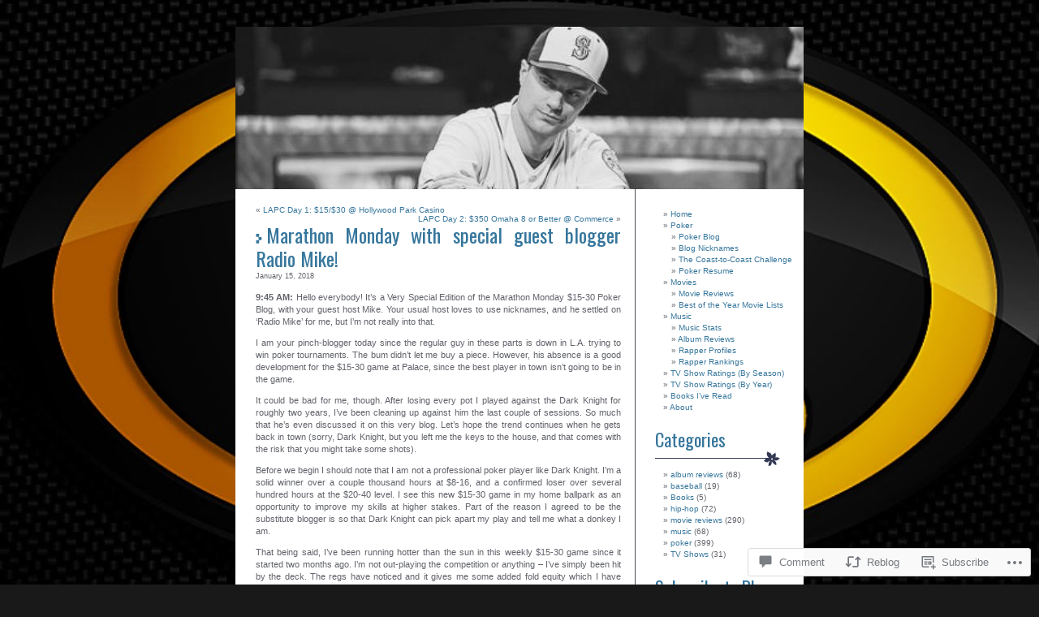

--- FILE ---
content_type: text/html; charset=UTF-8
request_url: https://batcavepoker.com/2018/01/15/marathon-monday-with-special-guest-blogger-radio-mike/
body_size: 26623
content:
<!DOCTYPE html PUBLIC "-//W3C//DTD XHTML 1.0 Transitional//EN" "http://www.w3.org/TR/xhtml1/DTD/xhtml1-transitional.dtd">
<html xmlns="http://www.w3.org/1999/xhtml" lang="en">

<head profile="http://gmpg.org/xfn/11">
	<meta http-equiv="Content-Type" content="text/html; charset=UTF-8" />
	<title>Marathon Monday with special guest blogger Radio Mike! | The Bat Cave</title>
	<link rel="pingback" href="https://batcavepoker.com/xmlrpc.php" />
	<script type="text/javascript">
  WebFontConfig = {"google":{"families":["Oswald:r:latin,latin-ext"]},"api_url":"https:\/\/fonts-api.wp.com\/css"};
  (function() {
    var wf = document.createElement('script');
    wf.src = '/wp-content/plugins/custom-fonts/js/webfont.js';
    wf.type = 'text/javascript';
    wf.async = 'true';
    var s = document.getElementsByTagName('script')[0];
    s.parentNode.insertBefore(wf, s);
	})();
</script><style id="jetpack-custom-fonts-css">.wf-active h1, .wf-active h2, .wf-active h3{font-family:"Oswald",sans-serif;font-weight:400;font-size:2.21em;font-style:normal}.wf-active h4{font-family:"Oswald",sans-serif;font-weight:400;font-size:0.86658em;font-style:normal}.wf-active h5{font-family:"Oswald",sans-serif;font-weight:400;font-size:0.71955em;font-style:normal}.wf-active h6{font-family:"Oswald",sans-serif;font-weight:400;font-size:0.58032em;font-style:normal}.wf-active #sidebar h2, .wf-active th{font-family:"Oswald",sans-serif;font-style:normal;font-weight:400}.wf-active .post h3{font-size:1.95em;font-style:normal;font-weight:400}</style>
<meta name='robots' content='max-image-preview:large' />

<!-- Async WordPress.com Remote Login -->
<script id="wpcom_remote_login_js">
var wpcom_remote_login_extra_auth = '';
function wpcom_remote_login_remove_dom_node_id( element_id ) {
	var dom_node = document.getElementById( element_id );
	if ( dom_node ) { dom_node.parentNode.removeChild( dom_node ); }
}
function wpcom_remote_login_remove_dom_node_classes( class_name ) {
	var dom_nodes = document.querySelectorAll( '.' + class_name );
	for ( var i = 0; i < dom_nodes.length; i++ ) {
		dom_nodes[ i ].parentNode.removeChild( dom_nodes[ i ] );
	}
}
function wpcom_remote_login_final_cleanup() {
	wpcom_remote_login_remove_dom_node_classes( "wpcom_remote_login_msg" );
	wpcom_remote_login_remove_dom_node_id( "wpcom_remote_login_key" );
	wpcom_remote_login_remove_dom_node_id( "wpcom_remote_login_validate" );
	wpcom_remote_login_remove_dom_node_id( "wpcom_remote_login_js" );
	wpcom_remote_login_remove_dom_node_id( "wpcom_request_access_iframe" );
	wpcom_remote_login_remove_dom_node_id( "wpcom_request_access_styles" );
}

// Watch for messages back from the remote login
window.addEventListener( "message", function( e ) {
	if ( e.origin === "https://r-login.wordpress.com" ) {
		var data = {};
		try {
			data = JSON.parse( e.data );
		} catch( e ) {
			wpcom_remote_login_final_cleanup();
			return;
		}

		if ( data.msg === 'LOGIN' ) {
			// Clean up the login check iframe
			wpcom_remote_login_remove_dom_node_id( "wpcom_remote_login_key" );

			var id_regex = new RegExp( /^[0-9]+$/ );
			var token_regex = new RegExp( /^.*|.*|.*$/ );
			if (
				token_regex.test( data.token )
				&& id_regex.test( data.wpcomid )
			) {
				// We have everything we need to ask for a login
				var script = document.createElement( "script" );
				script.setAttribute( "id", "wpcom_remote_login_validate" );
				script.src = '/remote-login.php?wpcom_remote_login=validate'
					+ '&wpcomid=' + data.wpcomid
					+ '&token=' + encodeURIComponent( data.token )
					+ '&host=' + window.location.protocol
					+ '//' + window.location.hostname
					+ '&postid=5759'
					+ '&is_singular=1';
				document.body.appendChild( script );
			}

			return;
		}

		// Safari ITP, not logged in, so redirect
		if ( data.msg === 'LOGIN-REDIRECT' ) {
			window.location = 'https://wordpress.com/log-in?redirect_to=' + window.location.href;
			return;
		}

		// Safari ITP, storage access failed, remove the request
		if ( data.msg === 'LOGIN-REMOVE' ) {
			var css_zap = 'html { -webkit-transition: margin-top 1s; transition: margin-top 1s; } /* 9001 */ html { margin-top: 0 !important; } * html body { margin-top: 0 !important; } @media screen and ( max-width: 782px ) { html { margin-top: 0 !important; } * html body { margin-top: 0 !important; } }';
			var style_zap = document.createElement( 'style' );
			style_zap.type = 'text/css';
			style_zap.appendChild( document.createTextNode( css_zap ) );
			document.body.appendChild( style_zap );

			var e = document.getElementById( 'wpcom_request_access_iframe' );
			e.parentNode.removeChild( e );

			document.cookie = 'wordpress_com_login_access=denied; path=/; max-age=31536000';

			return;
		}

		// Safari ITP
		if ( data.msg === 'REQUEST_ACCESS' ) {
			console.log( 'request access: safari' );

			// Check ITP iframe enable/disable knob
			if ( wpcom_remote_login_extra_auth !== 'safari_itp_iframe' ) {
				return;
			}

			// If we are in a "private window" there is no ITP.
			var private_window = false;
			try {
				var opendb = window.openDatabase( null, null, null, null );
			} catch( e ) {
				private_window = true;
			}

			if ( private_window ) {
				console.log( 'private window' );
				return;
			}

			var iframe = document.createElement( 'iframe' );
			iframe.id = 'wpcom_request_access_iframe';
			iframe.setAttribute( 'scrolling', 'no' );
			iframe.setAttribute( 'sandbox', 'allow-storage-access-by-user-activation allow-scripts allow-same-origin allow-top-navigation-by-user-activation' );
			iframe.src = 'https://r-login.wordpress.com/remote-login.php?wpcom_remote_login=request_access&origin=' + encodeURIComponent( data.origin ) + '&wpcomid=' + encodeURIComponent( data.wpcomid );

			var css = 'html { -webkit-transition: margin-top 1s; transition: margin-top 1s; } /* 9001 */ html { margin-top: 46px !important; } * html body { margin-top: 46px !important; } @media screen and ( max-width: 660px ) { html { margin-top: 71px !important; } * html body { margin-top: 71px !important; } #wpcom_request_access_iframe { display: block; height: 71px !important; } } #wpcom_request_access_iframe { border: 0px; height: 46px; position: fixed; top: 0; left: 0; width: 100%; min-width: 100%; z-index: 99999; background: #23282d; } ';

			var style = document.createElement( 'style' );
			style.type = 'text/css';
			style.id = 'wpcom_request_access_styles';
			style.appendChild( document.createTextNode( css ) );
			document.body.appendChild( style );

			document.body.appendChild( iframe );
		}

		if ( data.msg === 'DONE' ) {
			wpcom_remote_login_final_cleanup();
		}
	}
}, false );

// Inject the remote login iframe after the page has had a chance to load
// more critical resources
window.addEventListener( "DOMContentLoaded", function( e ) {
	var iframe = document.createElement( "iframe" );
	iframe.style.display = "none";
	iframe.setAttribute( "scrolling", "no" );
	iframe.setAttribute( "id", "wpcom_remote_login_key" );
	iframe.src = "https://r-login.wordpress.com/remote-login.php"
		+ "?wpcom_remote_login=key"
		+ "&origin=aHR0cHM6Ly9iYXRjYXZlcG9rZXIuY29t"
		+ "&wpcomid=6381235"
		+ "&time=" + Math.floor( Date.now() / 1000 );
	document.body.appendChild( iframe );
}, false );
</script>
<link rel='dns-prefetch' href='//widgets.wp.com' />
<link rel='dns-prefetch' href='//s0.wp.com' />
<link rel="alternate" type="application/rss+xml" title="The Bat Cave &raquo; Feed" href="https://batcavepoker.com/feed/" />
<link rel="alternate" type="application/rss+xml" title="The Bat Cave &raquo; Comments Feed" href="https://batcavepoker.com/comments/feed/" />
<link rel="alternate" type="application/rss+xml" title="The Bat Cave &raquo; Marathon Monday with special guest blogger Radio&nbsp;Mike! Comments Feed" href="https://batcavepoker.com/2018/01/15/marathon-monday-with-special-guest-blogger-radio-mike/feed/" />
	<script type="text/javascript">
		/* <![CDATA[ */
		function addLoadEvent(func) {
			var oldonload = window.onload;
			if (typeof window.onload != 'function') {
				window.onload = func;
			} else {
				window.onload = function () {
					oldonload();
					func();
				}
			}
		}
		/* ]]> */
	</script>
	<link crossorigin='anonymous' rel='stylesheet' id='all-css-0-1' href='/_static/??-eJx9jFsKAjEMAC9kDT7q4sfiWWo3anbbNJgE8fY+WBBE/ByYGbhJyI0N2aB6kOJnYoURTVKeZgZ1htoGL6hwxZIMhyBN7YuWWXUBv4+FJvx83/RPJz4Rk93BLlifofgRGJO9mkPtV13crLv9bhvHBzttSDo=&cssminify=yes' type='text/css' media='all' />
<style id='wp-emoji-styles-inline-css'>

	img.wp-smiley, img.emoji {
		display: inline !important;
		border: none !important;
		box-shadow: none !important;
		height: 1em !important;
		width: 1em !important;
		margin: 0 0.07em !important;
		vertical-align: -0.1em !important;
		background: none !important;
		padding: 0 !important;
	}
/*# sourceURL=wp-emoji-styles-inline-css */
</style>
<link crossorigin='anonymous' rel='stylesheet' id='all-css-2-1' href='/wp-content/plugins/gutenberg-core/v22.2.0/build/styles/block-library/style.css?m=1764855221i&cssminify=yes' type='text/css' media='all' />
<style id='wp-block-library-inline-css'>
.has-text-align-justify {
	text-align:justify;
}
.has-text-align-justify{text-align:justify;}

/*# sourceURL=wp-block-library-inline-css */
</style><style id='global-styles-inline-css'>
:root{--wp--preset--aspect-ratio--square: 1;--wp--preset--aspect-ratio--4-3: 4/3;--wp--preset--aspect-ratio--3-4: 3/4;--wp--preset--aspect-ratio--3-2: 3/2;--wp--preset--aspect-ratio--2-3: 2/3;--wp--preset--aspect-ratio--16-9: 16/9;--wp--preset--aspect-ratio--9-16: 9/16;--wp--preset--color--black: #000000;--wp--preset--color--cyan-bluish-gray: #abb8c3;--wp--preset--color--white: #ffffff;--wp--preset--color--pale-pink: #f78da7;--wp--preset--color--vivid-red: #cf2e2e;--wp--preset--color--luminous-vivid-orange: #ff6900;--wp--preset--color--luminous-vivid-amber: #fcb900;--wp--preset--color--light-green-cyan: #7bdcb5;--wp--preset--color--vivid-green-cyan: #00d084;--wp--preset--color--pale-cyan-blue: #8ed1fc;--wp--preset--color--vivid-cyan-blue: #0693e3;--wp--preset--color--vivid-purple: #9b51e0;--wp--preset--gradient--vivid-cyan-blue-to-vivid-purple: linear-gradient(135deg,rgb(6,147,227) 0%,rgb(155,81,224) 100%);--wp--preset--gradient--light-green-cyan-to-vivid-green-cyan: linear-gradient(135deg,rgb(122,220,180) 0%,rgb(0,208,130) 100%);--wp--preset--gradient--luminous-vivid-amber-to-luminous-vivid-orange: linear-gradient(135deg,rgb(252,185,0) 0%,rgb(255,105,0) 100%);--wp--preset--gradient--luminous-vivid-orange-to-vivid-red: linear-gradient(135deg,rgb(255,105,0) 0%,rgb(207,46,46) 100%);--wp--preset--gradient--very-light-gray-to-cyan-bluish-gray: linear-gradient(135deg,rgb(238,238,238) 0%,rgb(169,184,195) 100%);--wp--preset--gradient--cool-to-warm-spectrum: linear-gradient(135deg,rgb(74,234,220) 0%,rgb(151,120,209) 20%,rgb(207,42,186) 40%,rgb(238,44,130) 60%,rgb(251,105,98) 80%,rgb(254,248,76) 100%);--wp--preset--gradient--blush-light-purple: linear-gradient(135deg,rgb(255,206,236) 0%,rgb(152,150,240) 100%);--wp--preset--gradient--blush-bordeaux: linear-gradient(135deg,rgb(254,205,165) 0%,rgb(254,45,45) 50%,rgb(107,0,62) 100%);--wp--preset--gradient--luminous-dusk: linear-gradient(135deg,rgb(255,203,112) 0%,rgb(199,81,192) 50%,rgb(65,88,208) 100%);--wp--preset--gradient--pale-ocean: linear-gradient(135deg,rgb(255,245,203) 0%,rgb(182,227,212) 50%,rgb(51,167,181) 100%);--wp--preset--gradient--electric-grass: linear-gradient(135deg,rgb(202,248,128) 0%,rgb(113,206,126) 100%);--wp--preset--gradient--midnight: linear-gradient(135deg,rgb(2,3,129) 0%,rgb(40,116,252) 100%);--wp--preset--font-size--small: 13px;--wp--preset--font-size--medium: 20px;--wp--preset--font-size--large: 36px;--wp--preset--font-size--x-large: 42px;--wp--preset--font-family--albert-sans: 'Albert Sans', sans-serif;--wp--preset--font-family--alegreya: Alegreya, serif;--wp--preset--font-family--arvo: Arvo, serif;--wp--preset--font-family--bodoni-moda: 'Bodoni Moda', serif;--wp--preset--font-family--bricolage-grotesque: 'Bricolage Grotesque', sans-serif;--wp--preset--font-family--cabin: Cabin, sans-serif;--wp--preset--font-family--chivo: Chivo, sans-serif;--wp--preset--font-family--commissioner: Commissioner, sans-serif;--wp--preset--font-family--cormorant: Cormorant, serif;--wp--preset--font-family--courier-prime: 'Courier Prime', monospace;--wp--preset--font-family--crimson-pro: 'Crimson Pro', serif;--wp--preset--font-family--dm-mono: 'DM Mono', monospace;--wp--preset--font-family--dm-sans: 'DM Sans', sans-serif;--wp--preset--font-family--dm-serif-display: 'DM Serif Display', serif;--wp--preset--font-family--domine: Domine, serif;--wp--preset--font-family--eb-garamond: 'EB Garamond', serif;--wp--preset--font-family--epilogue: Epilogue, sans-serif;--wp--preset--font-family--fahkwang: Fahkwang, sans-serif;--wp--preset--font-family--figtree: Figtree, sans-serif;--wp--preset--font-family--fira-sans: 'Fira Sans', sans-serif;--wp--preset--font-family--fjalla-one: 'Fjalla One', sans-serif;--wp--preset--font-family--fraunces: Fraunces, serif;--wp--preset--font-family--gabarito: Gabarito, system-ui;--wp--preset--font-family--ibm-plex-mono: 'IBM Plex Mono', monospace;--wp--preset--font-family--ibm-plex-sans: 'IBM Plex Sans', sans-serif;--wp--preset--font-family--ibarra-real-nova: 'Ibarra Real Nova', serif;--wp--preset--font-family--instrument-serif: 'Instrument Serif', serif;--wp--preset--font-family--inter: Inter, sans-serif;--wp--preset--font-family--josefin-sans: 'Josefin Sans', sans-serif;--wp--preset--font-family--jost: Jost, sans-serif;--wp--preset--font-family--libre-baskerville: 'Libre Baskerville', serif;--wp--preset--font-family--libre-franklin: 'Libre Franklin', sans-serif;--wp--preset--font-family--literata: Literata, serif;--wp--preset--font-family--lora: Lora, serif;--wp--preset--font-family--merriweather: Merriweather, serif;--wp--preset--font-family--montserrat: Montserrat, sans-serif;--wp--preset--font-family--newsreader: Newsreader, serif;--wp--preset--font-family--noto-sans-mono: 'Noto Sans Mono', sans-serif;--wp--preset--font-family--nunito: Nunito, sans-serif;--wp--preset--font-family--open-sans: 'Open Sans', sans-serif;--wp--preset--font-family--overpass: Overpass, sans-serif;--wp--preset--font-family--pt-serif: 'PT Serif', serif;--wp--preset--font-family--petrona: Petrona, serif;--wp--preset--font-family--piazzolla: Piazzolla, serif;--wp--preset--font-family--playfair-display: 'Playfair Display', serif;--wp--preset--font-family--plus-jakarta-sans: 'Plus Jakarta Sans', sans-serif;--wp--preset--font-family--poppins: Poppins, sans-serif;--wp--preset--font-family--raleway: Raleway, sans-serif;--wp--preset--font-family--roboto: Roboto, sans-serif;--wp--preset--font-family--roboto-slab: 'Roboto Slab', serif;--wp--preset--font-family--rubik: Rubik, sans-serif;--wp--preset--font-family--rufina: Rufina, serif;--wp--preset--font-family--sora: Sora, sans-serif;--wp--preset--font-family--source-sans-3: 'Source Sans 3', sans-serif;--wp--preset--font-family--source-serif-4: 'Source Serif 4', serif;--wp--preset--font-family--space-mono: 'Space Mono', monospace;--wp--preset--font-family--syne: Syne, sans-serif;--wp--preset--font-family--texturina: Texturina, serif;--wp--preset--font-family--urbanist: Urbanist, sans-serif;--wp--preset--font-family--work-sans: 'Work Sans', sans-serif;--wp--preset--spacing--20: 0.44rem;--wp--preset--spacing--30: 0.67rem;--wp--preset--spacing--40: 1rem;--wp--preset--spacing--50: 1.5rem;--wp--preset--spacing--60: 2.25rem;--wp--preset--spacing--70: 3.38rem;--wp--preset--spacing--80: 5.06rem;--wp--preset--shadow--natural: 6px 6px 9px rgba(0, 0, 0, 0.2);--wp--preset--shadow--deep: 12px 12px 50px rgba(0, 0, 0, 0.4);--wp--preset--shadow--sharp: 6px 6px 0px rgba(0, 0, 0, 0.2);--wp--preset--shadow--outlined: 6px 6px 0px -3px rgb(255, 255, 255), 6px 6px rgb(0, 0, 0);--wp--preset--shadow--crisp: 6px 6px 0px rgb(0, 0, 0);}:where(.is-layout-flex){gap: 0.5em;}:where(.is-layout-grid){gap: 0.5em;}body .is-layout-flex{display: flex;}.is-layout-flex{flex-wrap: wrap;align-items: center;}.is-layout-flex > :is(*, div){margin: 0;}body .is-layout-grid{display: grid;}.is-layout-grid > :is(*, div){margin: 0;}:where(.wp-block-columns.is-layout-flex){gap: 2em;}:where(.wp-block-columns.is-layout-grid){gap: 2em;}:where(.wp-block-post-template.is-layout-flex){gap: 1.25em;}:where(.wp-block-post-template.is-layout-grid){gap: 1.25em;}.has-black-color{color: var(--wp--preset--color--black) !important;}.has-cyan-bluish-gray-color{color: var(--wp--preset--color--cyan-bluish-gray) !important;}.has-white-color{color: var(--wp--preset--color--white) !important;}.has-pale-pink-color{color: var(--wp--preset--color--pale-pink) !important;}.has-vivid-red-color{color: var(--wp--preset--color--vivid-red) !important;}.has-luminous-vivid-orange-color{color: var(--wp--preset--color--luminous-vivid-orange) !important;}.has-luminous-vivid-amber-color{color: var(--wp--preset--color--luminous-vivid-amber) !important;}.has-light-green-cyan-color{color: var(--wp--preset--color--light-green-cyan) !important;}.has-vivid-green-cyan-color{color: var(--wp--preset--color--vivid-green-cyan) !important;}.has-pale-cyan-blue-color{color: var(--wp--preset--color--pale-cyan-blue) !important;}.has-vivid-cyan-blue-color{color: var(--wp--preset--color--vivid-cyan-blue) !important;}.has-vivid-purple-color{color: var(--wp--preset--color--vivid-purple) !important;}.has-black-background-color{background-color: var(--wp--preset--color--black) !important;}.has-cyan-bluish-gray-background-color{background-color: var(--wp--preset--color--cyan-bluish-gray) !important;}.has-white-background-color{background-color: var(--wp--preset--color--white) !important;}.has-pale-pink-background-color{background-color: var(--wp--preset--color--pale-pink) !important;}.has-vivid-red-background-color{background-color: var(--wp--preset--color--vivid-red) !important;}.has-luminous-vivid-orange-background-color{background-color: var(--wp--preset--color--luminous-vivid-orange) !important;}.has-luminous-vivid-amber-background-color{background-color: var(--wp--preset--color--luminous-vivid-amber) !important;}.has-light-green-cyan-background-color{background-color: var(--wp--preset--color--light-green-cyan) !important;}.has-vivid-green-cyan-background-color{background-color: var(--wp--preset--color--vivid-green-cyan) !important;}.has-pale-cyan-blue-background-color{background-color: var(--wp--preset--color--pale-cyan-blue) !important;}.has-vivid-cyan-blue-background-color{background-color: var(--wp--preset--color--vivid-cyan-blue) !important;}.has-vivid-purple-background-color{background-color: var(--wp--preset--color--vivid-purple) !important;}.has-black-border-color{border-color: var(--wp--preset--color--black) !important;}.has-cyan-bluish-gray-border-color{border-color: var(--wp--preset--color--cyan-bluish-gray) !important;}.has-white-border-color{border-color: var(--wp--preset--color--white) !important;}.has-pale-pink-border-color{border-color: var(--wp--preset--color--pale-pink) !important;}.has-vivid-red-border-color{border-color: var(--wp--preset--color--vivid-red) !important;}.has-luminous-vivid-orange-border-color{border-color: var(--wp--preset--color--luminous-vivid-orange) !important;}.has-luminous-vivid-amber-border-color{border-color: var(--wp--preset--color--luminous-vivid-amber) !important;}.has-light-green-cyan-border-color{border-color: var(--wp--preset--color--light-green-cyan) !important;}.has-vivid-green-cyan-border-color{border-color: var(--wp--preset--color--vivid-green-cyan) !important;}.has-pale-cyan-blue-border-color{border-color: var(--wp--preset--color--pale-cyan-blue) !important;}.has-vivid-cyan-blue-border-color{border-color: var(--wp--preset--color--vivid-cyan-blue) !important;}.has-vivid-purple-border-color{border-color: var(--wp--preset--color--vivid-purple) !important;}.has-vivid-cyan-blue-to-vivid-purple-gradient-background{background: var(--wp--preset--gradient--vivid-cyan-blue-to-vivid-purple) !important;}.has-light-green-cyan-to-vivid-green-cyan-gradient-background{background: var(--wp--preset--gradient--light-green-cyan-to-vivid-green-cyan) !important;}.has-luminous-vivid-amber-to-luminous-vivid-orange-gradient-background{background: var(--wp--preset--gradient--luminous-vivid-amber-to-luminous-vivid-orange) !important;}.has-luminous-vivid-orange-to-vivid-red-gradient-background{background: var(--wp--preset--gradient--luminous-vivid-orange-to-vivid-red) !important;}.has-very-light-gray-to-cyan-bluish-gray-gradient-background{background: var(--wp--preset--gradient--very-light-gray-to-cyan-bluish-gray) !important;}.has-cool-to-warm-spectrum-gradient-background{background: var(--wp--preset--gradient--cool-to-warm-spectrum) !important;}.has-blush-light-purple-gradient-background{background: var(--wp--preset--gradient--blush-light-purple) !important;}.has-blush-bordeaux-gradient-background{background: var(--wp--preset--gradient--blush-bordeaux) !important;}.has-luminous-dusk-gradient-background{background: var(--wp--preset--gradient--luminous-dusk) !important;}.has-pale-ocean-gradient-background{background: var(--wp--preset--gradient--pale-ocean) !important;}.has-electric-grass-gradient-background{background: var(--wp--preset--gradient--electric-grass) !important;}.has-midnight-gradient-background{background: var(--wp--preset--gradient--midnight) !important;}.has-small-font-size{font-size: var(--wp--preset--font-size--small) !important;}.has-medium-font-size{font-size: var(--wp--preset--font-size--medium) !important;}.has-large-font-size{font-size: var(--wp--preset--font-size--large) !important;}.has-x-large-font-size{font-size: var(--wp--preset--font-size--x-large) !important;}.has-albert-sans-font-family{font-family: var(--wp--preset--font-family--albert-sans) !important;}.has-alegreya-font-family{font-family: var(--wp--preset--font-family--alegreya) !important;}.has-arvo-font-family{font-family: var(--wp--preset--font-family--arvo) !important;}.has-bodoni-moda-font-family{font-family: var(--wp--preset--font-family--bodoni-moda) !important;}.has-bricolage-grotesque-font-family{font-family: var(--wp--preset--font-family--bricolage-grotesque) !important;}.has-cabin-font-family{font-family: var(--wp--preset--font-family--cabin) !important;}.has-chivo-font-family{font-family: var(--wp--preset--font-family--chivo) !important;}.has-commissioner-font-family{font-family: var(--wp--preset--font-family--commissioner) !important;}.has-cormorant-font-family{font-family: var(--wp--preset--font-family--cormorant) !important;}.has-courier-prime-font-family{font-family: var(--wp--preset--font-family--courier-prime) !important;}.has-crimson-pro-font-family{font-family: var(--wp--preset--font-family--crimson-pro) !important;}.has-dm-mono-font-family{font-family: var(--wp--preset--font-family--dm-mono) !important;}.has-dm-sans-font-family{font-family: var(--wp--preset--font-family--dm-sans) !important;}.has-dm-serif-display-font-family{font-family: var(--wp--preset--font-family--dm-serif-display) !important;}.has-domine-font-family{font-family: var(--wp--preset--font-family--domine) !important;}.has-eb-garamond-font-family{font-family: var(--wp--preset--font-family--eb-garamond) !important;}.has-epilogue-font-family{font-family: var(--wp--preset--font-family--epilogue) !important;}.has-fahkwang-font-family{font-family: var(--wp--preset--font-family--fahkwang) !important;}.has-figtree-font-family{font-family: var(--wp--preset--font-family--figtree) !important;}.has-fira-sans-font-family{font-family: var(--wp--preset--font-family--fira-sans) !important;}.has-fjalla-one-font-family{font-family: var(--wp--preset--font-family--fjalla-one) !important;}.has-fraunces-font-family{font-family: var(--wp--preset--font-family--fraunces) !important;}.has-gabarito-font-family{font-family: var(--wp--preset--font-family--gabarito) !important;}.has-ibm-plex-mono-font-family{font-family: var(--wp--preset--font-family--ibm-plex-mono) !important;}.has-ibm-plex-sans-font-family{font-family: var(--wp--preset--font-family--ibm-plex-sans) !important;}.has-ibarra-real-nova-font-family{font-family: var(--wp--preset--font-family--ibarra-real-nova) !important;}.has-instrument-serif-font-family{font-family: var(--wp--preset--font-family--instrument-serif) !important;}.has-inter-font-family{font-family: var(--wp--preset--font-family--inter) !important;}.has-josefin-sans-font-family{font-family: var(--wp--preset--font-family--josefin-sans) !important;}.has-jost-font-family{font-family: var(--wp--preset--font-family--jost) !important;}.has-libre-baskerville-font-family{font-family: var(--wp--preset--font-family--libre-baskerville) !important;}.has-libre-franklin-font-family{font-family: var(--wp--preset--font-family--libre-franklin) !important;}.has-literata-font-family{font-family: var(--wp--preset--font-family--literata) !important;}.has-lora-font-family{font-family: var(--wp--preset--font-family--lora) !important;}.has-merriweather-font-family{font-family: var(--wp--preset--font-family--merriweather) !important;}.has-montserrat-font-family{font-family: var(--wp--preset--font-family--montserrat) !important;}.has-newsreader-font-family{font-family: var(--wp--preset--font-family--newsreader) !important;}.has-noto-sans-mono-font-family{font-family: var(--wp--preset--font-family--noto-sans-mono) !important;}.has-nunito-font-family{font-family: var(--wp--preset--font-family--nunito) !important;}.has-open-sans-font-family{font-family: var(--wp--preset--font-family--open-sans) !important;}.has-overpass-font-family{font-family: var(--wp--preset--font-family--overpass) !important;}.has-pt-serif-font-family{font-family: var(--wp--preset--font-family--pt-serif) !important;}.has-petrona-font-family{font-family: var(--wp--preset--font-family--petrona) !important;}.has-piazzolla-font-family{font-family: var(--wp--preset--font-family--piazzolla) !important;}.has-playfair-display-font-family{font-family: var(--wp--preset--font-family--playfair-display) !important;}.has-plus-jakarta-sans-font-family{font-family: var(--wp--preset--font-family--plus-jakarta-sans) !important;}.has-poppins-font-family{font-family: var(--wp--preset--font-family--poppins) !important;}.has-raleway-font-family{font-family: var(--wp--preset--font-family--raleway) !important;}.has-roboto-font-family{font-family: var(--wp--preset--font-family--roboto) !important;}.has-roboto-slab-font-family{font-family: var(--wp--preset--font-family--roboto-slab) !important;}.has-rubik-font-family{font-family: var(--wp--preset--font-family--rubik) !important;}.has-rufina-font-family{font-family: var(--wp--preset--font-family--rufina) !important;}.has-sora-font-family{font-family: var(--wp--preset--font-family--sora) !important;}.has-source-sans-3-font-family{font-family: var(--wp--preset--font-family--source-sans-3) !important;}.has-source-serif-4-font-family{font-family: var(--wp--preset--font-family--source-serif-4) !important;}.has-space-mono-font-family{font-family: var(--wp--preset--font-family--space-mono) !important;}.has-syne-font-family{font-family: var(--wp--preset--font-family--syne) !important;}.has-texturina-font-family{font-family: var(--wp--preset--font-family--texturina) !important;}.has-urbanist-font-family{font-family: var(--wp--preset--font-family--urbanist) !important;}.has-work-sans-font-family{font-family: var(--wp--preset--font-family--work-sans) !important;}
/*# sourceURL=global-styles-inline-css */
</style>

<style id='classic-theme-styles-inline-css'>
/*! This file is auto-generated */
.wp-block-button__link{color:#fff;background-color:#32373c;border-radius:9999px;box-shadow:none;text-decoration:none;padding:calc(.667em + 2px) calc(1.333em + 2px);font-size:1.125em}.wp-block-file__button{background:#32373c;color:#fff;text-decoration:none}
/*# sourceURL=/wp-includes/css/classic-themes.min.css */
</style>
<link crossorigin='anonymous' rel='stylesheet' id='all-css-4-1' href='/_static/??-eJx9jksOwjAMRC9EcCsEFQvEUVA+FqTUSRQ77fVxVbEBxMaSZ+bZA0sxPifBJEDNlKndY2LwuaLqVKyAJghDtDghaWzvmXfwG1uKMsa5UpHZ6KTYyMhDQf7HjSjF+qdRaTuxGcAtvb3bjCnkCrZJJisS/RcFXD24FqcAM1ann1VcK/Pnvna50qUfTl3XH8+HYXwBNR1jhQ==&cssminify=yes' type='text/css' media='all' />
<link rel='stylesheet' id='verbum-gutenberg-css-css' href='https://widgets.wp.com/verbum-block-editor/block-editor.css?ver=1738686361' media='all' />
<link crossorigin='anonymous' rel='stylesheet' id='all-css-6-1' href='/_static/??-eJx9i0kKwzAMAD8URwSHLoeStzhGdV1kyUQyIb+ve0svvc3ADOzVRWFDNrAXFlSobQXGYKB2EI5RdYBTVZqr1FJmhQ1XktQxQa9O+m9KKI4kBsvCP+KeFPL2XZfymK7zdLl772/vD7bhO+s=&cssminify=yes' type='text/css' media='all' />
<link crossorigin='anonymous' rel='stylesheet' id='print-css-7-1' href='/wp-content/mu-plugins/global-print/global-print.css?m=1465851035i&cssminify=yes' type='text/css' media='print' />
<style id='jetpack-global-styles-frontend-style-inline-css'>
:root { --font-headings: unset; --font-base: unset; --font-headings-default: -apple-system,BlinkMacSystemFont,"Segoe UI",Roboto,Oxygen-Sans,Ubuntu,Cantarell,"Helvetica Neue",sans-serif; --font-base-default: -apple-system,BlinkMacSystemFont,"Segoe UI",Roboto,Oxygen-Sans,Ubuntu,Cantarell,"Helvetica Neue",sans-serif;}
/*# sourceURL=jetpack-global-styles-frontend-style-inline-css */
</style>
<link crossorigin='anonymous' rel='stylesheet' id='all-css-10-1' href='/_static/??-eJyNjcsKAjEMRX/IGtQZBxfip0hMS9sxTYppGfx7H7gRN+7ugcs5sFRHKi1Ig9Jd5R6zGMyhVaTrh8G6QFHfORhYwlvw6P39PbPENZmt4G/ROQuBKWVkxxrVvuBH1lIoz2waILJekF+HUzlupnG3nQ77YZwfuRJIaQ==&cssminify=yes' type='text/css' media='all' />
<script type="text/javascript" id="jetpack_related-posts-js-extra">
/* <![CDATA[ */
var related_posts_js_options = {"post_heading":"h4"};
//# sourceURL=jetpack_related-posts-js-extra
/* ]]> */
</script>
<script type="text/javascript" id="wpcom-actionbar-placeholder-js-extra">
/* <![CDATA[ */
var actionbardata = {"siteID":"6381235","postID":"5759","siteURL":"https://batcavepoker.com","xhrURL":"https://batcavepoker.com/wp-admin/admin-ajax.php","nonce":"bdae942ed4","isLoggedIn":"","statusMessage":"","subsEmailDefault":"instantly","proxyScriptUrl":"https://s0.wp.com/wp-content/js/wpcom-proxy-request.js?m=1513050504i&amp;ver=20211021","shortlink":"https://wp.me/pqM39-1uT","i18n":{"followedText":"New posts from this site will now appear in your \u003Ca href=\"https://wordpress.com/reader\"\u003EReader\u003C/a\u003E","foldBar":"Collapse this bar","unfoldBar":"Expand this bar","shortLinkCopied":"Shortlink copied to clipboard."}};
//# sourceURL=wpcom-actionbar-placeholder-js-extra
/* ]]> */
</script>
<script type="text/javascript" id="jetpack-mu-wpcom-settings-js-before">
/* <![CDATA[ */
var JETPACK_MU_WPCOM_SETTINGS = {"assetsUrl":"https://s0.wp.com/wp-content/mu-plugins/jetpack-mu-wpcom-plugin/sun/jetpack_vendor/automattic/jetpack-mu-wpcom/src/build/"};
//# sourceURL=jetpack-mu-wpcom-settings-js-before
/* ]]> */
</script>
<script crossorigin='anonymous' type='text/javascript'  src='/_static/??/wp-content/mu-plugins/jetpack-plugin/sun/_inc/build/related-posts/related-posts.min.js,/wp-content/js/rlt-proxy.js?m=1755011788j'></script>
<script type="text/javascript" id="rlt-proxy-js-after">
/* <![CDATA[ */
	rltInitialize( {"token":null,"iframeOrigins":["https:\/\/widgets.wp.com"]} );
//# sourceURL=rlt-proxy-js-after
/* ]]> */
</script>
<link rel="EditURI" type="application/rsd+xml" title="RSD" href="https://maccent.wordpress.com/xmlrpc.php?rsd" />
<meta name="generator" content="WordPress.com" />
<link rel="canonical" href="https://batcavepoker.com/2018/01/15/marathon-monday-with-special-guest-blogger-radio-mike/" />
<link rel='shortlink' href='https://wp.me/pqM39-1uT' />
<link rel="alternate" type="application/json+oembed" href="https://public-api.wordpress.com/oembed/?format=json&amp;url=https%3A%2F%2Fbatcavepoker.com%2F2018%2F01%2F15%2Fmarathon-monday-with-special-guest-blogger-radio-mike%2F&amp;for=wpcom-auto-discovery" /><link rel="alternate" type="application/xml+oembed" href="https://public-api.wordpress.com/oembed/?format=xml&amp;url=https%3A%2F%2Fbatcavepoker.com%2F2018%2F01%2F15%2Fmarathon-monday-with-special-guest-blogger-radio-mike%2F&amp;for=wpcom-auto-discovery" />
<!-- Jetpack Open Graph Tags -->
<meta property="og:type" content="article" />
<meta property="og:title" content="Marathon Monday with special guest blogger Radio Mike!" />
<meta property="og:url" content="https://batcavepoker.com/2018/01/15/marathon-monday-with-special-guest-blogger-radio-mike/" />
<meta property="og:description" content="9:45 AM: Hello everybody! It’s a Very Special Edition of the Marathon Monday $15-30 Poker Blog, with your guest host Mike. Your usual host loves to use nicknames, and he settled on ‘Radio Mike’ for…" />
<meta property="article:published_time" content="2018-01-16T06:39:02+00:00" />
<meta property="article:modified_time" content="2018-01-16T06:39:03+00:00" />
<meta property="og:site_name" content="The Bat Cave" />
<meta property="og:image" content="https://s0.wp.com/i/blank.jpg?m=1383295312i" />
<meta property="og:image:width" content="200" />
<meta property="og:image:height" content="200" />
<meta property="og:image:alt" content="" />
<meta property="og:locale" content="en_US" />
<meta property="article:publisher" content="https://www.facebook.com/WordPresscom" />
<meta name="twitter:creator" content="@Dark_Knight_17" />
<meta name="twitter:site" content="@Dark_Knight_17" />
<meta name="twitter:text:title" content="Marathon Monday with special guest blogger Radio&nbsp;Mike!" />
<meta name="twitter:card" content="summary" />

<!-- End Jetpack Open Graph Tags -->
<link rel="shortcut icon" type="image/x-icon" href="https://s0.wp.com/i/favicon.ico?m=1713425267i" sizes="16x16 24x24 32x32 48x48" />
<link rel="icon" type="image/x-icon" href="https://s0.wp.com/i/favicon.ico?m=1713425267i" sizes="16x16 24x24 32x32 48x48" />
<link rel="apple-touch-icon" href="https://s0.wp.com/i/webclip.png?m=1713868326i" />
<link rel='openid.server' href='https://batcavepoker.com/?openidserver=1' />
<link rel='openid.delegate' href='https://batcavepoker.com/' />
<link rel="search" type="application/opensearchdescription+xml" href="https://batcavepoker.com/osd.xml" title="The Bat Cave" />
<link rel="search" type="application/opensearchdescription+xml" href="https://s1.wp.com/opensearch.xml" title="WordPress.com" />
<meta name="theme-color" content="#191919" />
		<style id="wpcom-hotfix-masterbar-style">
			@media screen and (min-width: 783px) {
				#wpadminbar .quicklinks li#wp-admin-bar-my-account.with-avatar > a img {
					margin-top: 5px;
				}
			}
		</style>
		<meta name="description" content="9:45 AM: Hello everybody! It’s a Very Special Edition of the Marathon Monday $15-30 Poker Blog, with your guest host Mike. Your usual host loves to use nicknames, and he settled on ‘Radio Mike’ for me, but I’m not really into that. I am your pinch-blogger today since the regular guy in these parts is&hellip;" />
<style type="text/css">
#header {
	font-family: 'Lucida Grande', Verdana, Arial, Sans-Serif;
	text-align: left;
	background: url(https://batcavepoker.com/wp-content/uploads/2016/07/cropped-wsopft.jpg);
 	width: 700px;
 	height: 200px;
	margin: 0px;
}
#header * {
	display: none;
}
</style>
<style type="text/css" id="custom-background-css">
body.custom-background { background-color: #191919; background-image: url("https://maccent.files.wordpress.com/2018/04/batman-logo-2.jpg"); background-position: right top; background-size: contain; background-repeat: repeat; background-attachment: fixed; }
</style>
	<link crossorigin='anonymous' rel='stylesheet' id='all-css-0-3' href='/wp-content/mu-plugins/jetpack-plugin/sun/_inc/build/subscriptions/subscriptions.min.css?m=1753981412i&cssminify=yes' type='text/css' media='all' />
</head>
<body class="wp-singular post-template-default single single-post postid-5759 single-format-standard custom-background wp-theme-pubneat customizer-styles-applied jetpack-reblog-enabled">
<br /><br /><br />
<div id="page">

<div id="header" onclick="location.href='https://batcavepoker.com';" style="cursor: pointer;">
    <h1><a href="https://batcavepoker.com/">The Bat Cave</a></h1>
    <div class="description">poker, movies, T.V., music, and baseball</div>
</div>

	<div id="content">

  
		<div class="navigation">
			<div class="alignleft">&laquo; <a href="https://batcavepoker.com/2018/01/15/lapc-day-1-15-30-hollywood-park-casino/">LAPC Day 1: $15/$30 @ Hollywood Park&nbsp;Casino</a></div>
			<div class="alignright"> <a href="https://batcavepoker.com/2018/01/16/lapc-day-2-350-omaha-8-or-better-commerce/">LAPC Day 2: $350 Omaha 8 or Better @&nbsp;Commerce</a> &raquo;</div>
		</div>

		<div class="post-5759 post type-post status-publish format-standard hentry category-poker">
			<img src="https://s0.wp.com/wp-content/themes/pub/neat/images/h1.gif?m=1158640643i" class="lefth2img" alt="h1" /><h2 id="post-5759">Marathon Monday with special guest blogger Radio&nbsp;Mike!</h2>
            <small>January 15, 2018 <!-- by maccent --></small>

			<div class="entrytext">
				<p><strong>9:45 AM:</strong> Hello everybody! It’s a Very Special Edition of the Marathon Monday $15-30 Poker Blog, with your guest host Mike. Your usual host loves to use nicknames, and he settled on ‘Radio Mike’ for me, but I’m not really into that.</p>
<p>I am your pinch-blogger today since the regular guy in these parts is down in L.A. trying to win poker tournaments. The bum didn’t let me buy a piece. However, his absence is a good development for the $15-30 game at Palace, since the best player in town isn’t going to be in the game.</p>
<p>It could be bad for me, though. After losing every pot I played against the Dark Knight for roughly two years, I’ve been cleaning up against him the last couple of sessions. So much that he’s even discussed it on this very blog. Let’s hope the trend continues when he gets back in town (sorry, Dark Knight, but you left me the keys to the house, and that comes with the risk that you might take some shots).</p>
<p>Before we begin I should note that I am not a professional poker player like Dark Knight. I’m a solid winner over a couple thousand hours at $8-16, and a confirmed loser over several hundred hours at the $20-40 level. I see this new $15-30 game in my home ballpark as an opportunity to improve my skills at higher stakes. Part of the reason I agreed to be the substitute blogger is so that Dark Knight can pick apart my play and tell me what a donkey I am.</p>
<p>That being said, I’ve been running hotter than the sun in this weekly $15-30 game since it started two months ago. I’m not out-playing the competition or anything – I’ve simply been hit by the deck. The regs have noticed and it gives me some added fold equity which I have been taking advantage of.</p>
<p>So let’s play a session. This is my first time writing about poker, and I have to warn you that things will be a little different on the blog today. There will be no meditation, no yoga, and definitely no trip to the gym. I won’t be bringing a backpack like I’m going on a goddam camping trip. I did, however, review a few <em>Elements</em> this morning while sitting on the can. That’s my poker bible. Nothing prepares me for a fresh session or heals the wounds of a tough loss like that book.</p>
<p>Also, these aren’t actual live updates. I’m going to take notes while I play and type the rest of this when I get home, and then Dark Knight is posting it all at once.</p>
<p>I’m optimistic that we’ll get a full table early today. There were seven names on the list when I left (after getting smoked for 2.5 racks in $8-16) last night, and I recognized five of them as reliable game-starters. The fact that it is a holiday for some workers should help the game – apparently Pay-Off Pete doesn’t have to work, because he was on the list. And maybe the fact that Dark Knight isn’t playing will sway some $8-16 players to take their first shot.</p>
<p>11:00 AM: Uh-oh. My initial optimism for a full game was unwarranted. A regular who surprisingly doesn’t have a nickname yet and seems to be a normal, reliable human being is a no-show – we later learned he called the floor and told them he wasn’t coming, confirming his reliability but not helping the situation. No sign of Pay-Off Pete, who put himself on the list as he walked out last night. Five players including me buy chips to sit down, but one of them – known around these parts as FBI Guy (retired) – claims he won’t play unless it’s seven-handed. Sheesh. A floor man sits in to make it six-handed, FBI Guy (retired) relents, and the cards are in the air at 11:20.</p>
<p>I bought in for two racks ($1000), with enough for two more in my pocket if needed – that’s my standard, Dark Knight approved strategy. The reality is if I get deep into a third rack I’ll probably quit. Unlike Dark Knight, if I get bludgeoned to death I’d rather go home than try to fight through the misery. I admire his massive comebacks but I’m not there yet.</p>
<p><strong>11:50:</strong> Thirty minutes in and I’m already down a rack, still looking for Pot A. I’ve been very active, raising and firing with JJ, Q9ss, 33 and losing when I get out-flopped. Twice FBI Guy (retired) has gotten me on a four-on-the-board flush. Am I really going to add the third rack after just 30 minutes?</p>
<p><strong>11:51</strong> Nope! I won a pot. After multiple limpers I call from the cutoff with A6hh, flop AT5 with two clubs, bet all streets with only FBI Guy (retired) calling, third club comes on the turn and this time he doesn’t have the flush.</p>
<p><strong>11:55</strong> The blog character known as Chief Wiggum has arrived, making us seven-handed. He sits down and posts in MP, and two hands later we tangle in the first interesting hand of the day. Wiggum limps in UTG+1, a common move for him, and we see a four-way limp pot holding J9o in the big blind. Flop comes 955. I bet, he calls, someone else calls. Turn is a 4. I bet, Wiggum raises, other player folds. Wiggum plays a wide range of hands passively preflop, but he’s no fool post flop. With his raise he has either A9, T9, 98, a miracle 44 in the hole, or… the dreaded A5. Figuring I can beat most of his 9s and nothing else, I just call. River is a beautiful 9, double-pairing the board. I bet, he raises, I call while saying “Looks like we have the same hand,” and he replies with “I don’t think so, sir.” He turns over the pocket 5s for quads and a $499 Marathon Monday bonus.</p>
<p><strong>12:42:</strong> Despite the Wiggum Setback, I’m surging into the black. Flop a joint with KTo and get paid on all streets. Open AJo in early position, no less than five people cold-call, flop comes JT6 with two clubs, I lead every street and my hand holds when all the draws brick out. The dealer throws me an AQ offsuit, flops K76 with two clubs, I c-bet and three people call. Turn is an 8 double-suiting the board, it checks around, river is an offsuit Q and I value bet but they all fold. Then I get a free look with T3 in the big blind, four players see an AQT rainbow flop, these guys all limped so obviously nobody has any of that let’s bet, two of them call, turn is another ten so let’s keep betting, people call with whatever hands limpers limp and call with, and we are tasting sugar for the first time today.</p>
<p><strong>12:50:</strong> Meanwhile, Chief Wiggum needs to call the local fire department to put him out because he is aflame. He’s got a massive stack and has been here for only an hour. Someone says “you’re hot” and a few agree, he replies “I’m just catching cards,” and I can’t help but ask “Will you please stop?”</p>
<p><strong>12:55:</strong> I was not in this hand, but I present to you: “How To Play Aces” – A Brief Document published by your local chapter of The Federal Bureau of Investigations (retired). With three preflop limpers in front of you, limp along to disguise your pocket aces and spring a trap later. They’ll never know what hit ‘em! When the cutoff raises, just call to keep your hand secret for now. See a flop of 863 and when one of the early limpers bets, call again because it’s too early to show your strength. Don’t worry about that K on the turn – just call, there is still a river left. When the river brings a deuce and the EP player bets for his third time, now you spring into action. Raise the river! Got him! Wait, what’s that? He has K8 for two pair? Oh.</p>
<p><strong>1:15:</strong> First break of the day. When marathoning it’s important to take a break every two or three hours. I usually just walk a lap around the Chips/Palace building, which is entirely parking lot. There is some sort of landfill lagoon thing behind the lot and sometimes you see some wildlife, like a feral cat or a cool-looking bird. This time I saw nothing but a single black crow flying over my head, cawing at me. Umm, that’s good luck, right?</p>
<p><strong>1:25:</strong> A classic spot with QQ: after two limpers (yes this game has been gloriously limpy), I raise, blinds call, five players see the A83. Both blinds checked in the dark, others check to me I bet and two of them call. That’s not good. Turn brings another A and now I have hope – but the passive UTG limper now leads with a bet. I’m not good enough to fold here, but I think I probably should. I give his A9 two streets of value. Dark Knight, can you fold here?</p>
<p><strong>1:45:</strong> I draw some oohs and aahs by capping from small blind with AK off, four players plus some dead bets to the flop of J74, I lead all streets and get there with a running TQ and loudly reveal my “just close your eyes and keep betting” strategy. Actually up $250 now.</p>
<p><strong>2:15:</strong> FBI Guy (retired) has retired from this game, and is replaced by the blog character known as Taz. He posts in the BB, I try to steal from the hijack with A8o but he three-bets. In retrospect I should consider folding right there knowing the player, but I call hoping to flop a bunch of 8s I guess and we end up checking down a board of all low cards. He wins with an unimproved AK, which I don’t believe I could ever bet him off of with a paint-free board.</p>
<p><strong>2:34:</strong> I get dealt ‘The Grump’ in the big blind – my favorite place for The Mighty Deuce-Four. With a raiser and three callers I’m getting 9-to-1 so let’s call and see what happens. Flop comes 652 and we have a Bingo! I check with the preflop raiser next to act, hoping to raise the entire field, but apparently he recognizes the dangerous possibility that somebody may be holding The Grump and it checks around. Turn is a 4, I bet and they all know, and they all fold. (R.I.P. Poker Grump)</p>
<p><strong>2:55:</strong> This is trouble: four players either go broke or cash out (Wiggum) in rapid succession, and we are five-handed including a floor man who has rejoined the game.</p>
<p>It’s been a very odd day at the Palace, and not at all what I was expecting. They have all ten tables going at this time – but only one 8-16 game with a short list, and our short-handed 15-30, and a whopping five 4-8 games along with two 3-6s and a 6-12 Omaha. Very strange to see one 8-16 with barely any list, and we weren’t taking the players in the 15-30 – we were short, too, with just four players and a floor man!</p>
<p><strong>4:00:</strong> You may have noticed all of the preflop limping from my opponents in the hands described above. Let’s just say that these guys were not likely to fare well in a short-handed situation. I quickly ran my stack up to +1050 and then maintained it at about +900 over the last hour by playing aggressively and encountering little resistance.</p>
<p>But now we are filling up again. Part-Time has arrived, along with another player, and a couple minutes later Action Bronson shows up and someone else jumps in and the table is full.</p>
<p><strong>4:05:</strong> Interesting hand. New player limps in EP, lady in middle position raises, I three-bet the button with AQo, the small blind takes three bets right to his face in a gruesome sight, EP and MP call and the four of us see a flop of T75 with two hearts. The limper bets, lady in MP calls, I call, and the small blind – still staggering from the force of all of those bets to his face &#8211; folds. Turn is an offsuit Ace. The limper bets in rhythm and the lady in MP insta-calls, and I’m now officially worried about a set in addition to the straight and flush draws. Remember, there is a $499 bonus for quads, which brings set passivity. I just call (typing that makes me feel terrible &#8211; I know I should be jacking that turn). River is the 2 of hearts, bringing the flush. Limper bets, MP calls, and I… overcall? WTF am I doing here? I play so bad sometimes. Turns out they both flopped sets, fives for limper and tens for MP, who takes the pot.</p>
<p>Two hands later I raise in MP with AK and… wait a second, Action Bronson button straddled, and I didn’t see it. Shit. Luckily everyone folds and the two of us see a JT6 flop. I bet he calls. Turn is a Q bringing me broadway. I bet and he says “I can’t fold now” and calls. River blank, bet he folds his K4 straight draw face up and then tries to put me on tilt by telling me how bad Cal Basketball is this year. I know, dude, oh boy do I know.</p>
<p><strong>4:20:</strong> Time for break No. 2, another walk around the building. Out back I don’t see any wildlife, unless you count a couple of poker dealers on their vape break.</p>
<p><strong>4:55</strong> This game has changed. Everyone has agreed to straddle, and we are playing seven-handed, so a lot of chips are going in. I start to run bad. TT is no good on the 843 flop when the 2 turn and A river makes 75 a winner. I 3-bet the straddle with AQ from the small blind and fire all streets unimproved vs three players, getting two to drop off and one I was sure was drawing for a flush… but he calls my river bet and shows a middle pair of nines. I’ve lost a rack during this stretch and am now at +450.</p>
<p>Meanwhile the unknown player in Seat 6 is playing every single hand and flopping two pair repeatedly. He’s on the biggest heater we have seen today, and is up three racks plus he’s got another $499 in his pocket for quads.</p>
<p><strong>5:00:</strong> Dark Knight checks in via text from Commerce. I tell him a little about the game, and how I was up two racks but am plummeting back to earth. He replies that as the designated blogger, it’s my responsibility to be stuck all day and make a late comeback to win $200. No thanks.</p>
<p>I’m starting to get hungry again, which is a problem. I had breakfast right when the game started, and now it’s time for dinner – but I am not a fan of the food here. Breakfast is fine, but I don’t care for the other items at all. Yes, you are reading this correctly: I am complaining about the free food.</p>
<p><strong>5:30:</strong> The guy in Seat 6 is still on a tear, and he is now up about five racks. He has revealed that he is a golfer, and an extremely stuck Action Bronson – a scratch golfer who is a member of the country club here – is in serious negotiations to get him on the course so he can win his money back. This is quite amusing.</p>
<p><strong>5:39:</strong> A brief bit of common poker strategy for y’all, which I maybe shouldn’t share: watch for fold tells. I raise ep with AJhh, only Part-Time and Seat 6 call. Flop K88 I bet and Seat 6 calls. Turn is a 6, and as I’m pondering if I should fire again Seat 6 faintly begins his fold motion – decision made. I bet, he mucks, we move on while stacking the chips.</p>
<p><strong>6:00:</strong> Seat 6 leaves with $3500 in chips and a $499 jackpot in his pocket. He bought in for $1000 less than two hours ago. Wow.</p>
<p><strong>6:19:</strong> With Seat 6 out, we hold on for a couple more rounds. But three players quit simultaneously and the game breaks.</p>
<p>This is the first time, I believe, that the Palace $15-30 hasn’t gone well into the night. There is still only one 8-16, with one name on the list. The higher-stakes players simply didn’t show up today.</p>
<p>Still, I had another good result in the game. A couple of late pots pushed me up to +719 for seven hours of play. Not bad, not bad at all!</p>
<p>Thanks for reading along. Hopefully the Dark Knight crushes some tourneys in L.A. and decides to stay there for a while.</p>
<div id="jp-post-flair" class="sharedaddy sd-like-enabled sd-sharing-enabled"><div class="sharedaddy sd-sharing-enabled"><div class="robots-nocontent sd-block sd-social sd-social-icon-text sd-sharing"><h3 class="sd-title">Share this:</h3><div class="sd-content"><ul><li class="share-facebook"><a rel="nofollow noopener noreferrer"
				data-shared="sharing-facebook-5759"
				class="share-facebook sd-button share-icon"
				href="https://batcavepoker.com/2018/01/15/marathon-monday-with-special-guest-blogger-radio-mike/?share=facebook"
				target="_blank"
				aria-labelledby="sharing-facebook-5759"
				>
				<span id="sharing-facebook-5759" hidden>Click to share on Facebook (Opens in new window)</span>
				<span>Facebook</span>
			</a></li><li class="share-twitter"><a rel="nofollow noopener noreferrer"
				data-shared="sharing-twitter-5759"
				class="share-twitter sd-button share-icon"
				href="https://batcavepoker.com/2018/01/15/marathon-monday-with-special-guest-blogger-radio-mike/?share=twitter"
				target="_blank"
				aria-labelledby="sharing-twitter-5759"
				>
				<span id="sharing-twitter-5759" hidden>Click to share on X (Opens in new window)</span>
				<span>X</span>
			</a></li><li class="share-email"><a rel="nofollow noopener noreferrer"
				data-shared="sharing-email-5759"
				class="share-email sd-button share-icon"
				href="mailto:?subject=%5BShared%20Post%5D%20Marathon%20Monday%20with%20special%20guest%20blogger%20Radio%20Mike%21&#038;body=https%3A%2F%2Fbatcavepoker.com%2F2018%2F01%2F15%2Fmarathon-monday-with-special-guest-blogger-radio-mike%2F&#038;share=email"
				target="_blank"
				aria-labelledby="sharing-email-5759"
				data-email-share-error-title="Do you have email set up?" data-email-share-error-text="If you&#039;re having problems sharing via email, you might not have email set up for your browser. You may need to create a new email yourself." data-email-share-nonce="396cfdc4c5" data-email-share-track-url="https://batcavepoker.com/2018/01/15/marathon-monday-with-special-guest-blogger-radio-mike/?share=email">
				<span id="sharing-email-5759" hidden>Click to email a link to a friend (Opens in new window)</span>
				<span>Email</span>
			</a></li><li class="share-print"><a rel="nofollow noopener noreferrer"
				data-shared="sharing-print-5759"
				class="share-print sd-button share-icon"
				href="https://batcavepoker.com/2018/01/15/marathon-monday-with-special-guest-blogger-radio-mike/#print?share=print"
				target="_blank"
				aria-labelledby="sharing-print-5759"
				>
				<span id="sharing-print-5759" hidden>Click to print (Opens in new window)</span>
				<span>Print</span>
			</a></li><li class="share-end"></li></ul></div></div></div><div class='sharedaddy sd-block sd-like jetpack-likes-widget-wrapper jetpack-likes-widget-unloaded' id='like-post-wrapper-6381235-5759-6964371f41fd5' data-src='//widgets.wp.com/likes/index.html?ver=20260111#blog_id=6381235&amp;post_id=5759&amp;origin=maccent.wordpress.com&amp;obj_id=6381235-5759-6964371f41fd5&amp;domain=batcavepoker.com' data-name='like-post-frame-6381235-5759-6964371f41fd5' data-title='Like or Reblog'><div class='likes-widget-placeholder post-likes-widget-placeholder' style='height: 55px;'><span class='button'><span>Like</span></span> <span class='loading'>Loading...</span></div><span class='sd-text-color'></span><a class='sd-link-color'></a></div>
<div id='jp-relatedposts' class='jp-relatedposts' >
	
</div></div>
							</div>
			<p class="postmetadata">Posted in <a href="https://batcavepoker.com/category/poker/" rel="category tag">poker</a> <strong>|</strong> </p>
		</div>

	


	<div id="respond" class="comment-respond">
		<h3 id="reply-title" class="comment-reply-title">Leave a comment <small><a rel="nofollow" id="cancel-comment-reply-link" href="/2018/01/15/marathon-monday-with-special-guest-blogger-radio-mike/#respond" style="display:none;">Cancel reply</a></small></h3><form action="https://batcavepoker.com/wp-comments-post.php" method="post" id="commentform" class="comment-form">


<div class="comment-form__verbum transparent"></div><div class="verbum-form-meta"><input type='hidden' name='comment_post_ID' value='5759' id='comment_post_ID' />
<input type='hidden' name='comment_parent' id='comment_parent' value='0' />

			<input type="hidden" name="highlander_comment_nonce" id="highlander_comment_nonce" value="6084eeee9e" />
			<input type="hidden" name="verbum_show_subscription_modal" value="" /></div><p style="display: none;"><input type="hidden" id="akismet_comment_nonce" name="akismet_comment_nonce" value="f09f86d79a" /></p><p style="display: none !important;" class="akismet-fields-container" data-prefix="ak_"><label>&#916;<textarea name="ak_hp_textarea" cols="45" rows="8" maxlength="100"></textarea></label><input type="hidden" id="ak_js_1" name="ak_js" value="233"/><script type="text/javascript">
/* <![CDATA[ */
document.getElementById( "ak_js_1" ).setAttribute( "value", ( new Date() ).getTime() );
/* ]]> */
</script>
</p></form>	</div><!-- #respond -->
	

	
	</div>

	<div id="sidebar">
		<ul>
			<li>
						</li>
<li id="nav_menu-4" class="widget widget_nav_menu"><div class="menu-main-menu-container"><ul id="menu-main-menu" class="menu"><li id="menu-item-11369" class="menu-item menu-item-type-custom menu-item-object-custom menu-item-home menu-item-11369"><a href="https://batcavepoker.com/">Home</a></li>
<li id="menu-item-11376" class="menu-item menu-item-type-post_type menu-item-object-page menu-item-has-children menu-item-11376"><a href="https://batcavepoker.com/poker/">Poker</a>
<ul class="sub-menu">
	<li id="menu-item-11381" class="menu-item menu-item-type-post_type menu-item-object-page menu-item-11381"><a href="https://batcavepoker.com/poker/poker-blog/">Poker Blog</a></li>
	<li id="menu-item-11379" class="menu-item menu-item-type-post_type menu-item-object-page menu-item-11379"><a href="https://batcavepoker.com/poker/blog-nicknames/">Blog Nicknames</a></li>
	<li id="menu-item-11380" class="menu-item menu-item-type-post_type menu-item-object-page menu-item-11380"><a href="https://batcavepoker.com/poker/the-coast-to-coast-challenge/">The Coast-to-Coast Challenge</a></li>
	<li id="menu-item-11382" class="menu-item menu-item-type-post_type menu-item-object-page menu-item-11382"><a href="https://batcavepoker.com/poker/poker-resume/">Poker Resume</a></li>
</ul>
</li>
<li id="menu-item-11372" class="menu-item menu-item-type-post_type menu-item-object-page menu-item-has-children menu-item-11372"><a href="https://batcavepoker.com/movie-reviews/">Movies</a>
<ul class="sub-menu">
	<li id="menu-item-11388" class="menu-item menu-item-type-post_type menu-item-object-page menu-item-11388"><a href="https://batcavepoker.com/movie-reviews-2/">Movie Reviews</a></li>
	<li id="menu-item-11374" class="menu-item menu-item-type-post_type menu-item-object-page menu-item-11374"><a href="https://batcavepoker.com/top-10-films/">Best of the Year Movie Lists</a></li>
</ul>
</li>
<li id="menu-item-11373" class="menu-item menu-item-type-post_type menu-item-object-page menu-item-has-children menu-item-11373"><a href="https://batcavepoker.com/music/">Music</a>
<ul class="sub-menu">
	<li id="menu-item-13429" class="menu-item menu-item-type-post_type menu-item-object-page menu-item-13429"><a href="https://batcavepoker.com/music-stats/">Music Stats</a></li>
	<li id="menu-item-11387" class="menu-item menu-item-type-post_type menu-item-object-page menu-item-11387"><a href="https://batcavepoker.com/music/album-reviews/">Album Reviews</a></li>
	<li id="menu-item-11377" class="menu-item menu-item-type-post_type menu-item-object-page menu-item-11377"><a href="https://batcavepoker.com/music/rapper-profiles/">Rapper Profiles</a></li>
	<li id="menu-item-11378" class="menu-item menu-item-type-post_type menu-item-object-page menu-item-11378"><a href="https://batcavepoker.com/music/rapper-rankings/">Rapper Rankings</a></li>
</ul>
</li>
<li id="menu-item-11375" class="menu-item menu-item-type-post_type menu-item-object-page menu-item-11375"><a href="https://batcavepoker.com/tv-what-im-watching/">TV Show Ratings (By Season)</a></li>
<li id="menu-item-12367" class="menu-item menu-item-type-post_type menu-item-object-page menu-item-12367"><a href="https://batcavepoker.com/tv-show-ratings-by-year/">TV Show Ratings (By Year)</a></li>
<li id="menu-item-11371" class="menu-item menu-item-type-post_type menu-item-object-page menu-item-11371"><a href="https://batcavepoker.com/books-ive-read/">Books I’ve Read</a></li>
<li id="menu-item-11370" class="menu-item menu-item-type-post_type menu-item-object-page menu-item-11370"><a href="https://batcavepoker.com/about/">About</a></li>
</ul></div></li>
<li id="categories-3" class="widget widget_categories"><h2 class="widgettitle">Categories</h2>

			<ul>
					<li class="cat-item cat-item-17445"><a href="https://batcavepoker.com/category/album-reviews/">album reviews</a> (68)
</li>
	<li class="cat-item cat-item-1168"><a href="https://batcavepoker.com/category/baseball/">baseball</a> (19)
</li>
	<li class="cat-item cat-item-178"><a href="https://batcavepoker.com/category/books/">Books</a> (5)
</li>
	<li class="cat-item cat-item-31276"><a href="https://batcavepoker.com/category/hip-hop/">hip-hop</a> (72)
</li>
	<li class="cat-item cat-item-3323"><a href="https://batcavepoker.com/category/movie-reviews/">movie reviews</a> (290)
</li>
	<li class="cat-item cat-item-18"><a href="https://batcavepoker.com/category/music/">music</a> (68)
</li>
	<li class="cat-item cat-item-5868"><a href="https://batcavepoker.com/category/poker/">poker</a> (399)
</li>
	<li class="cat-item cat-item-1661"><a href="https://batcavepoker.com/category/tv-shows/">TV Shows</a> (31)
</li>
			</ul>

			</li>
<li id="blog_subscription-4" class="widget widget_blog_subscription jetpack_subscription_widget"><h2 class="widgettitle"><label for="subscribe-field">Subscribe to Blog via Email</label></h2>


			<div class="wp-block-jetpack-subscriptions__container">
			<form
				action="https://subscribe.wordpress.com"
				method="post"
				accept-charset="utf-8"
				data-blog="6381235"
				data-post_access_level="everybody"
				id="subscribe-blog"
			>
				<p>Enter your email address to subscribe to this blog and receive notifications of new posts by email.</p>
				<p id="subscribe-email">
					<label
						id="subscribe-field-label"
						for="subscribe-field"
						class="screen-reader-text"
					>
						Email Address:					</label>

					<input
							type="email"
							name="email"
							autocomplete="email"
							
							style="width: 95%; padding: 1px 10px"
							placeholder="Email Address"
							value=""
							id="subscribe-field"
							required
						/>				</p>

				<p id="subscribe-submit"
									>
					<input type="hidden" name="action" value="subscribe"/>
					<input type="hidden" name="blog_id" value="6381235"/>
					<input type="hidden" name="source" value="https://batcavepoker.com/2018/01/15/marathon-monday-with-special-guest-blogger-radio-mike/"/>
					<input type="hidden" name="sub-type" value="widget"/>
					<input type="hidden" name="redirect_fragment" value="subscribe-blog"/>
					<input type="hidden" id="_wpnonce" name="_wpnonce" value="f94424aeef" />					<button type="submit"
													class="wp-block-button__link"
																	>
						Subscribe					</button>
				</p>
			</form>
							<div class="wp-block-jetpack-subscriptions__subscount">
					Join 32 other subscribers				</div>
						</div>
			
</li>
<li id="search-3" class="widget widget_search"><form method="get" id="searchform" action="https://batcavepoker.com/">
<div><input type="text" value="search archives" name="s" id="s" onblur="if (this.value == '') {this.value = 'search archives';}" onfocus="if (this.value == 'search archives') {this.value = '';}" />
<input type="submit" id="searchsubmit" />
</div>
</form>
</li>
		</ul>
	</div>

<div id="footer">
	<p>
	<a href="https://wordpress.com/?ref=footer_blog" rel="nofollow">Blog at WordPress.com.</a>
		<br />		<a href="https://batcavepoker.com/feed/">Entries (RSS)</a>
		and <a href="https://batcavepoker.com/comments/feed/">Comments (RSS)</a>.
	</p>
</div>

</div>
		<!--  -->
<script type="speculationrules">
{"prefetch":[{"source":"document","where":{"and":[{"href_matches":"/*"},{"not":{"href_matches":["/wp-*.php","/wp-admin/*","/files/*","/wp-content/*","/wp-content/plugins/*","/wp-content/themes/pub/neat/*","/*\\?(.+)"]}},{"not":{"selector_matches":"a[rel~=\"nofollow\"]"}},{"not":{"selector_matches":".no-prefetch, .no-prefetch a"}}]},"eagerness":"conservative"}]}
</script>
<script type="text/javascript" src="//0.gravatar.com/js/hovercards/hovercards.min.js?ver=202602924dcd77a86c6f1d3698ec27fc5da92b28585ddad3ee636c0397cf312193b2a1" id="grofiles-cards-js"></script>
<script type="text/javascript" id="wpgroho-js-extra">
/* <![CDATA[ */
var WPGroHo = {"my_hash":""};
//# sourceURL=wpgroho-js-extra
/* ]]> */
</script>
<script crossorigin='anonymous' type='text/javascript'  src='/wp-content/mu-plugins/gravatar-hovercards/wpgroho.js?m=1610363240i'></script>

	<script>
		// Initialize and attach hovercards to all gravatars
		( function() {
			function init() {
				if ( typeof Gravatar === 'undefined' ) {
					return;
				}

				if ( typeof Gravatar.init !== 'function' ) {
					return;
				}

				Gravatar.profile_cb = function ( hash, id ) {
					WPGroHo.syncProfileData( hash, id );
				};

				Gravatar.my_hash = WPGroHo.my_hash;
				Gravatar.init(
					'body',
					'#wp-admin-bar-my-account',
					{
						i18n: {
							'Edit your profile →': 'Edit your profile →',
							'View profile →': 'View profile →',
							'Contact': 'Contact',
							'Send money': 'Send money',
							'Sorry, we are unable to load this Gravatar profile.': 'Sorry, we are unable to load this Gravatar profile.',
							'Gravatar not found.': 'Gravatar not found.',
							'Too Many Requests.': 'Too Many Requests.',
							'Internal Server Error.': 'Internal Server Error.',
							'Is this you?': 'Is this you?',
							'Claim your free profile.': 'Claim your free profile.',
							'Email': 'Email',
							'Home Phone': 'Home Phone',
							'Work Phone': 'Work Phone',
							'Cell Phone': 'Cell Phone',
							'Contact Form': 'Contact Form',
							'Calendar': 'Calendar',
						},
					}
				);
			}

			if ( document.readyState !== 'loading' ) {
				init();
			} else {
				document.addEventListener( 'DOMContentLoaded', init );
			}
		} )();
	</script>

		<div style="display:none">
	</div>
		<div id="actionbar" dir="ltr" style="display: none;"
			class="actnbr-pub-neat actnbr-has-follow actnbr-has-actions">
		<ul>
								<li class="actnbr-btn actnbr-hidden">
						<a class="actnbr-action actnbr-actn-comment" href="https://batcavepoker.com/2018/01/15/marathon-monday-with-special-guest-blogger-radio-mike/#respond">
							<svg class="gridicon gridicons-comment" height="20" width="20" xmlns="http://www.w3.org/2000/svg" viewBox="0 0 24 24"><g><path d="M12 16l-5 5v-5H5c-1.1 0-2-.9-2-2V5c0-1.1.9-2 2-2h14c1.1 0 2 .9 2 2v9c0 1.1-.9 2-2 2h-7z"/></g></svg>							<span>Comment						</span>
						</a>
					</li>
									<li class="actnbr-btn actnbr-hidden">
						<a class="actnbr-action actnbr-actn-reblog" href="">
							<svg class="gridicon gridicons-reblog" height="20" width="20" xmlns="http://www.w3.org/2000/svg" viewBox="0 0 24 24"><g><path d="M22.086 9.914L20 7.828V18c0 1.105-.895 2-2 2h-7v-2h7V7.828l-2.086 2.086L14.5 8.5 19 4l4.5 4.5-1.414 1.414zM6 16.172V6h7V4H6c-1.105 0-2 .895-2 2v10.172l-2.086-2.086L.5 15.5 5 20l4.5-4.5-1.414-1.414L6 16.172z"/></g></svg><span>Reblog</span>
						</a>
					</li>
									<li class="actnbr-btn actnbr-hidden">
								<a class="actnbr-action actnbr-actn-follow " href="">
			<svg class="gridicon" height="20" width="20" xmlns="http://www.w3.org/2000/svg" viewBox="0 0 20 20"><path clip-rule="evenodd" d="m4 4.5h12v6.5h1.5v-6.5-1.5h-1.5-12-1.5v1.5 10.5c0 1.1046.89543 2 2 2h7v-1.5h-7c-.27614 0-.5-.2239-.5-.5zm10.5 2h-9v1.5h9zm-5 3h-4v1.5h4zm3.5 1.5h-1v1h1zm-1-1.5h-1.5v1.5 1 1.5h1.5 1 1.5v-1.5-1-1.5h-1.5zm-2.5 2.5h-4v1.5h4zm6.5 1.25h1.5v2.25h2.25v1.5h-2.25v2.25h-1.5v-2.25h-2.25v-1.5h2.25z"  fill-rule="evenodd"></path></svg>
			<span>Subscribe</span>
		</a>
		<a class="actnbr-action actnbr-actn-following  no-display" href="">
			<svg class="gridicon" height="20" width="20" xmlns="http://www.w3.org/2000/svg" viewBox="0 0 20 20"><path fill-rule="evenodd" clip-rule="evenodd" d="M16 4.5H4V15C4 15.2761 4.22386 15.5 4.5 15.5H11.5V17H4.5C3.39543 17 2.5 16.1046 2.5 15V4.5V3H4H16H17.5V4.5V12.5H16V4.5ZM5.5 6.5H14.5V8H5.5V6.5ZM5.5 9.5H9.5V11H5.5V9.5ZM12 11H13V12H12V11ZM10.5 9.5H12H13H14.5V11V12V13.5H13H12H10.5V12V11V9.5ZM5.5 12H9.5V13.5H5.5V12Z" fill="#008A20"></path><path class="following-icon-tick" d="M13.5 16L15.5 18L19 14.5" stroke="#008A20" stroke-width="1.5"></path></svg>
			<span>Subscribed</span>
		</a>
							<div class="actnbr-popover tip tip-top-left actnbr-notice" id="follow-bubble">
							<div class="tip-arrow"></div>
							<div class="tip-inner actnbr-follow-bubble">
															<ul>
											<li class="actnbr-sitename">
			<a href="https://batcavepoker.com">
				<img loading='lazy' alt='' src='https://s0.wp.com/i/logo/wpcom-gray-white.png?m=1479929237i' srcset='https://s0.wp.com/i/logo/wpcom-gray-white.png 1x' class='avatar avatar-50' height='50' width='50' />				The Bat Cave			</a>
		</li>
										<div class="actnbr-message no-display"></div>
									<form method="post" action="https://subscribe.wordpress.com" accept-charset="utf-8" style="display: none;">
																						<div class="actnbr-follow-count">Join 32 other subscribers</div>
																					<div>
										<input type="email" name="email" placeholder="Enter your email address" class="actnbr-email-field" aria-label="Enter your email address" />
										</div>
										<input type="hidden" name="action" value="subscribe" />
										<input type="hidden" name="blog_id" value="6381235" />
										<input type="hidden" name="source" value="https://batcavepoker.com/2018/01/15/marathon-monday-with-special-guest-blogger-radio-mike/" />
										<input type="hidden" name="sub-type" value="actionbar-follow" />
										<input type="hidden" id="_wpnonce" name="_wpnonce" value="f94424aeef" />										<div class="actnbr-button-wrap">
											<button type="submit" value="Sign me up">
												Sign me up											</button>
										</div>
									</form>
									<li class="actnbr-login-nudge">
										<div>
											Already have a WordPress.com account? <a href="https://wordpress.com/log-in?redirect_to=https%3A%2F%2Fr-login.wordpress.com%2Fremote-login.php%3Faction%3Dlink%26back%3Dhttps%253A%252F%252Fbatcavepoker.com%252F2018%252F01%252F15%252Fmarathon-monday-with-special-guest-blogger-radio-mike%252F">Log in now.</a>										</div>
									</li>
								</ul>
															</div>
						</div>
					</li>
							<li class="actnbr-ellipsis actnbr-hidden">
				<svg class="gridicon gridicons-ellipsis" height="24" width="24" xmlns="http://www.w3.org/2000/svg" viewBox="0 0 24 24"><g><path d="M7 12c0 1.104-.896 2-2 2s-2-.896-2-2 .896-2 2-2 2 .896 2 2zm12-2c-1.104 0-2 .896-2 2s.896 2 2 2 2-.896 2-2-.896-2-2-2zm-7 0c-1.104 0-2 .896-2 2s.896 2 2 2 2-.896 2-2-.896-2-2-2z"/></g></svg>				<div class="actnbr-popover tip tip-top-left actnbr-more">
					<div class="tip-arrow"></div>
					<div class="tip-inner">
						<ul>
								<li class="actnbr-sitename">
			<a href="https://batcavepoker.com">
				<img loading='lazy' alt='' src='https://s0.wp.com/i/logo/wpcom-gray-white.png?m=1479929237i' srcset='https://s0.wp.com/i/logo/wpcom-gray-white.png 1x' class='avatar avatar-50' height='50' width='50' />				The Bat Cave			</a>
		</li>
								<li class="actnbr-folded-follow">
										<a class="actnbr-action actnbr-actn-follow " href="">
			<svg class="gridicon" height="20" width="20" xmlns="http://www.w3.org/2000/svg" viewBox="0 0 20 20"><path clip-rule="evenodd" d="m4 4.5h12v6.5h1.5v-6.5-1.5h-1.5-12-1.5v1.5 10.5c0 1.1046.89543 2 2 2h7v-1.5h-7c-.27614 0-.5-.2239-.5-.5zm10.5 2h-9v1.5h9zm-5 3h-4v1.5h4zm3.5 1.5h-1v1h1zm-1-1.5h-1.5v1.5 1 1.5h1.5 1 1.5v-1.5-1-1.5h-1.5zm-2.5 2.5h-4v1.5h4zm6.5 1.25h1.5v2.25h2.25v1.5h-2.25v2.25h-1.5v-2.25h-2.25v-1.5h2.25z"  fill-rule="evenodd"></path></svg>
			<span>Subscribe</span>
		</a>
		<a class="actnbr-action actnbr-actn-following  no-display" href="">
			<svg class="gridicon" height="20" width="20" xmlns="http://www.w3.org/2000/svg" viewBox="0 0 20 20"><path fill-rule="evenodd" clip-rule="evenodd" d="M16 4.5H4V15C4 15.2761 4.22386 15.5 4.5 15.5H11.5V17H4.5C3.39543 17 2.5 16.1046 2.5 15V4.5V3H4H16H17.5V4.5V12.5H16V4.5ZM5.5 6.5H14.5V8H5.5V6.5ZM5.5 9.5H9.5V11H5.5V9.5ZM12 11H13V12H12V11ZM10.5 9.5H12H13H14.5V11V12V13.5H13H12H10.5V12V11V9.5ZM5.5 12H9.5V13.5H5.5V12Z" fill="#008A20"></path><path class="following-icon-tick" d="M13.5 16L15.5 18L19 14.5" stroke="#008A20" stroke-width="1.5"></path></svg>
			<span>Subscribed</span>
		</a>
								</li>
														<li class="actnbr-signup"><a href="https://wordpress.com/start/">Sign up</a></li>
							<li class="actnbr-login"><a href="https://wordpress.com/log-in?redirect_to=https%3A%2F%2Fr-login.wordpress.com%2Fremote-login.php%3Faction%3Dlink%26back%3Dhttps%253A%252F%252Fbatcavepoker.com%252F2018%252F01%252F15%252Fmarathon-monday-with-special-guest-blogger-radio-mike%252F">Log in</a></li>
																<li class="actnbr-shortlink">
										<a href="https://wp.me/pqM39-1uT">
											<span class="actnbr-shortlink__text">Copy shortlink</span>
											<span class="actnbr-shortlink__icon"><svg class="gridicon gridicons-checkmark" height="16" width="16" xmlns="http://www.w3.org/2000/svg" viewBox="0 0 24 24"><g><path d="M9 19.414l-6.707-6.707 1.414-1.414L9 16.586 20.293 5.293l1.414 1.414"/></g></svg></span>
										</a>
									</li>
																<li class="flb-report">
									<a href="https://wordpress.com/abuse/?report_url=https://batcavepoker.com/2018/01/15/marathon-monday-with-special-guest-blogger-radio-mike/" target="_blank" rel="noopener noreferrer">
										Report this content									</a>
								</li>
															<li class="actnbr-reader">
									<a href="https://wordpress.com/reader/blogs/6381235/posts/5759">
										View post in Reader									</a>
								</li>
															<li class="actnbr-subs">
									<a href="https://subscribe.wordpress.com/">Manage subscriptions</a>
								</li>
																<li class="actnbr-fold"><a href="">Collapse this bar</a></li>
														</ul>
					</div>
				</div>
			</li>
		</ul>
	</div>
	
<script>
window.addEventListener( "DOMContentLoaded", function( event ) {
	var link = document.createElement( "link" );
	link.href = "/wp-content/mu-plugins/actionbar/actionbar.css?v=20250116";
	link.type = "text/css";
	link.rel = "stylesheet";
	document.head.appendChild( link );

	var script = document.createElement( "script" );
	script.src = "/wp-content/mu-plugins/actionbar/actionbar.js?v=20250204";
	document.body.appendChild( script );
} );
</script>

	
	<script type="text/javascript">
		window.WPCOM_sharing_counts = {"https://batcavepoker.com/2018/01/15/marathon-monday-with-special-guest-blogger-radio-mike/":5759};
	</script>
				
	<script type="text/javascript">
		(function () {
			var wpcom_reblog = {
				source: 'toolbar',

				toggle_reblog_box_flair: function (obj_id, post_id) {

					// Go to site selector. This will redirect to their blog if they only have one.
					const postEndpoint = `https://wordpress.com/post`;

					// Ideally we would use the permalink here, but fortunately this will be replaced with the 
					// post permalink in the editor.
					const originalURL = `${ document.location.href }?page_id=${ post_id }`; 
					
					const url =
						postEndpoint +
						'?url=' +
						encodeURIComponent( originalURL ) +
						'&is_post_share=true' +
						'&v=5';

					const redirect = function () {
						if (
							! window.open( url, '_blank' )
						) {
							location.href = url;
						}
					};

					if ( /Firefox/.test( navigator.userAgent ) ) {
						setTimeout( redirect, 0 );
					} else {
						redirect();
					}
				},
			};

			window.wpcom_reblog = wpcom_reblog;
		})();
	</script>
<script crossorigin='anonymous' type='text/javascript'  src='/wp-content/mu-plugins/likes/queuehandler.js?m=1741961244i'></script>
<script type="text/javascript" src="/wp-content/plugins/gutenberg-core/v22.2.0/build/scripts/hooks/index.min.js?m=1764855221i&amp;ver=1764773745495" id="wp-hooks-js"></script>
<script type="text/javascript" src="/wp-content/plugins/gutenberg-core/v22.2.0/build/scripts/i18n/index.min.js?m=1764855221i&amp;ver=1764773747362" id="wp-i18n-js"></script>
<script type="text/javascript" id="wp-i18n-js-after">
/* <![CDATA[ */
wp.i18n.setLocaleData( { 'text direction\u0004ltr': [ 'ltr' ] } );
//# sourceURL=wp-i18n-js-after
/* ]]> */
</script>
<script type="text/javascript" id="verbum-settings-js-before">
/* <![CDATA[ */
window.VerbumComments = {"Log in or provide your name and email to leave a reply.":"Log in or provide your name and email to leave a reply.","Log in or provide your name and email to leave a comment.":"Log in or provide your name and email to leave a comment.","Receive web and mobile notifications for posts on this site.":"Receive web and mobile notifications for posts on this site.","Name":"Name","Email (address never made public)":"Email (address never made public)","Website (optional)":"Website (optional)","Leave a reply. (log in optional)":"Leave a reply. (log in optional)","Leave a comment. (log in optional)":"Leave a comment. (log in optional)","Log in to leave a reply.":"Log in to leave a reply.","Log in to leave a comment.":"Log in to leave a comment.","Logged in via %s":"Logged in via %s","Log out":"Log out","Email":"Email","(Address never made public)":"(Address never made public)","Instantly":"Instantly","Daily":"Daily","Reply":"Reply","Comment":"Comment","WordPress":"WordPress","Weekly":"Weekly","Notify me of new posts":"Notify me of new posts","Email me new posts":"Email me new posts","Email me new comments":"Email me new comments","Cancel":"Cancel","Write a comment...":"Write a comment...","Write a reply...":"Write a reply...","Website":"Website","Optional":"Optional","We'll keep you in the loop!":"We'll keep you in the loop!","Loading your comment...":"Loading your comment...","Discover more from":"Discover more from The Bat Cave","Subscribe now to keep reading and get access to the full archive.":"Subscribe now to keep reading and get access to the full archive.","Continue reading":"Continue reading","Never miss a beat!":"Never miss a beat!","Interested in getting blog post updates? Simply click the button below to stay in the loop!":"Interested in getting blog post updates? Simply click the button below to stay in the loop!","Enter your email address":"Enter your email address","Subscribe":"Subscribe","Comment sent successfully":"Comment sent successfully","Save my name, email, and website in this browser for the next time I comment.":"Save my name, email, and website in this browser for the next time I comment.","hovercardi18n":{"Edit your profile \u2192":"Edit your profile \u2192","View profile \u2192":"View profile \u2192","Contact":"Contact","Send money":"Send money","Profile not found.":"Profile not found.","Too Many Requests.":"Too Many Requests.","Internal Server Error.":"Internal Server Error.","Sorry, we are unable to load this Gravatar profile.":"Sorry, we are unable to load this Gravatar profile."},"siteId":6381235,"postId":5759,"mustLogIn":false,"requireNameEmail":true,"commentRegistration":false,"connectURL":"https://maccent.wordpress.com/public.api/connect/?action=request\u0026domain=batcavepoker.com","logoutURL":"https://maccent.wordpress.com/wp-login.php?action=logout\u0026_wpnonce=0d41ee7a82","homeURL":"https://batcavepoker.com/","subscribeToBlog":true,"subscribeToComment":true,"isJetpackCommentsLoggedIn":false,"jetpackUsername":"","jetpackUserId":0,"jetpackSignature":"","jetpackAvatar":"https://0.gravatar.com/avatar/?s=96\u0026amp;d=identicon\u0026amp;r=G","enableBlocks":true,"enableSubscriptionModal":true,"currentLocale":"en","isJetpackComments":false,"allowedBlocks":["core/paragraph","core/list","core/code","core/list-item","core/quote","core/image","core/embed","core/quote","core/code"],"embedNonce":"2fb40ac884","verbumBundleUrl":"/wp-content/mu-plugins/jetpack-mu-wpcom-plugin/sun/jetpack_vendor/automattic/jetpack-mu-wpcom/src/features/verbum-comments/dist/index.js","isRTL":false,"vbeCacheBuster":1738686361,"iframeUniqueId":0,"colorScheme":false}
//# sourceURL=verbum-settings-js-before
/* ]]> */
</script>
<script type="text/javascript" src="/wp-content/mu-plugins/jetpack-mu-wpcom-plugin/sun/jetpack_vendor/automattic/jetpack-mu-wpcom/src/build/verbum-comments/assets/dynamic-loader.js?m=1755011788i&amp;minify=false&amp;ver=adc3e7b923a66edb437b" id="verbum-dynamic-loader-js" defer="defer" data-wp-strategy="defer"></script>
<script type="text/javascript" id="sharing-js-js-extra">
/* <![CDATA[ */
var sharing_js_options = {"lang":"en","counts":"1","is_stats_active":"1"};
//# sourceURL=sharing-js-js-extra
/* ]]> */
</script>
<script type="text/javascript" id="jetpack-script-data-js-before">
/* <![CDATA[ */
window.JetpackScriptData = {"site":{"host":"wpcom","is_wpcom_platform":true}};
//# sourceURL=jetpack-script-data-js-before
/* ]]> */
</script>
<script crossorigin='anonymous' type='text/javascript'  src='/_static/??-eJyNkNsOgjAMhl/IUYkx7Mb4KKRuEwc7Ze0kvL0LIvHKeNf8h/ZLYU7CBuWKNgQjgYrem8Aim+SWxtvQjHSAGlIxcDXAF5FcGWyoccMJ1SSqNKda3AygEj5e/zRBxwxYOHpktmpvIZFhgluxTu8iqWwTC42MPw7jZMkbFqfmCH2l34V7XsP6D+gv1nXFm4MemI1GrZd1tGHYfnD1l7Y7y1bKk+zGF1EJc2o='></script>
<script type="text/javascript" id="sharing-js-js-after">
/* <![CDATA[ */
var windowOpen;
			( function () {
				function matches( el, sel ) {
					return !! (
						el.matches && el.matches( sel ) ||
						el.msMatchesSelector && el.msMatchesSelector( sel )
					);
				}

				document.body.addEventListener( 'click', function ( event ) {
					if ( ! event.target ) {
						return;
					}

					var el;
					if ( matches( event.target, 'a.share-facebook' ) ) {
						el = event.target;
					} else if ( event.target.parentNode && matches( event.target.parentNode, 'a.share-facebook' ) ) {
						el = event.target.parentNode;
					}

					if ( el ) {
						event.preventDefault();

						// If there's another sharing window open, close it.
						if ( typeof windowOpen !== 'undefined' ) {
							windowOpen.close();
						}
						windowOpen = window.open( el.getAttribute( 'href' ), 'wpcomfacebook', 'menubar=1,resizable=1,width=600,height=400' );
						return false;
					}
				} );
			} )();
var windowOpen;
			( function () {
				function matches( el, sel ) {
					return !! (
						el.matches && el.matches( sel ) ||
						el.msMatchesSelector && el.msMatchesSelector( sel )
					);
				}

				document.body.addEventListener( 'click', function ( event ) {
					if ( ! event.target ) {
						return;
					}

					var el;
					if ( matches( event.target, 'a.share-twitter' ) ) {
						el = event.target;
					} else if ( event.target.parentNode && matches( event.target.parentNode, 'a.share-twitter' ) ) {
						el = event.target.parentNode;
					}

					if ( el ) {
						event.preventDefault();

						// If there's another sharing window open, close it.
						if ( typeof windowOpen !== 'undefined' ) {
							windowOpen.close();
						}
						windowOpen = window.open( el.getAttribute( 'href' ), 'wpcomtwitter', 'menubar=1,resizable=1,width=600,height=350' );
						return false;
					}
				} );
			} )();
//# sourceURL=sharing-js-js-after
/* ]]> */
</script>
<script id="wp-emoji-settings" type="application/json">
{"baseUrl":"https://s0.wp.com/wp-content/mu-plugins/wpcom-smileys/twemoji/2/72x72/","ext":".png","svgUrl":"https://s0.wp.com/wp-content/mu-plugins/wpcom-smileys/twemoji/2/svg/","svgExt":".svg","source":{"concatemoji":"/wp-includes/js/wp-emoji-release.min.js?m=1764078722i&ver=6.9-RC2-61304"}}
</script>
<script type="module">
/* <![CDATA[ */
/*! This file is auto-generated */
const a=JSON.parse(document.getElementById("wp-emoji-settings").textContent),o=(window._wpemojiSettings=a,"wpEmojiSettingsSupports"),s=["flag","emoji"];function i(e){try{var t={supportTests:e,timestamp:(new Date).valueOf()};sessionStorage.setItem(o,JSON.stringify(t))}catch(e){}}function c(e,t,n){e.clearRect(0,0,e.canvas.width,e.canvas.height),e.fillText(t,0,0);t=new Uint32Array(e.getImageData(0,0,e.canvas.width,e.canvas.height).data);e.clearRect(0,0,e.canvas.width,e.canvas.height),e.fillText(n,0,0);const a=new Uint32Array(e.getImageData(0,0,e.canvas.width,e.canvas.height).data);return t.every((e,t)=>e===a[t])}function p(e,t){e.clearRect(0,0,e.canvas.width,e.canvas.height),e.fillText(t,0,0);var n=e.getImageData(16,16,1,1);for(let e=0;e<n.data.length;e++)if(0!==n.data[e])return!1;return!0}function u(e,t,n,a){switch(t){case"flag":return n(e,"\ud83c\udff3\ufe0f\u200d\u26a7\ufe0f","\ud83c\udff3\ufe0f\u200b\u26a7\ufe0f")?!1:!n(e,"\ud83c\udde8\ud83c\uddf6","\ud83c\udde8\u200b\ud83c\uddf6")&&!n(e,"\ud83c\udff4\udb40\udc67\udb40\udc62\udb40\udc65\udb40\udc6e\udb40\udc67\udb40\udc7f","\ud83c\udff4\u200b\udb40\udc67\u200b\udb40\udc62\u200b\udb40\udc65\u200b\udb40\udc6e\u200b\udb40\udc67\u200b\udb40\udc7f");case"emoji":return!a(e,"\ud83e\u1fac8")}return!1}function f(e,t,n,a){let r;const o=(r="undefined"!=typeof WorkerGlobalScope&&self instanceof WorkerGlobalScope?new OffscreenCanvas(300,150):document.createElement("canvas")).getContext("2d",{willReadFrequently:!0}),s=(o.textBaseline="top",o.font="600 32px Arial",{});return e.forEach(e=>{s[e]=t(o,e,n,a)}),s}function r(e){var t=document.createElement("script");t.src=e,t.defer=!0,document.head.appendChild(t)}a.supports={everything:!0,everythingExceptFlag:!0},new Promise(t=>{let n=function(){try{var e=JSON.parse(sessionStorage.getItem(o));if("object"==typeof e&&"number"==typeof e.timestamp&&(new Date).valueOf()<e.timestamp+604800&&"object"==typeof e.supportTests)return e.supportTests}catch(e){}return null}();if(!n){if("undefined"!=typeof Worker&&"undefined"!=typeof OffscreenCanvas&&"undefined"!=typeof URL&&URL.createObjectURL&&"undefined"!=typeof Blob)try{var e="postMessage("+f.toString()+"("+[JSON.stringify(s),u.toString(),c.toString(),p.toString()].join(",")+"));",a=new Blob([e],{type:"text/javascript"});const r=new Worker(URL.createObjectURL(a),{name:"wpTestEmojiSupports"});return void(r.onmessage=e=>{i(n=e.data),r.terminate(),t(n)})}catch(e){}i(n=f(s,u,c,p))}t(n)}).then(e=>{for(const n in e)a.supports[n]=e[n],a.supports.everything=a.supports.everything&&a.supports[n],"flag"!==n&&(a.supports.everythingExceptFlag=a.supports.everythingExceptFlag&&a.supports[n]);var t;a.supports.everythingExceptFlag=a.supports.everythingExceptFlag&&!a.supports.flag,a.supports.everything||((t=a.source||{}).concatemoji?r(t.concatemoji):t.wpemoji&&t.twemoji&&(r(t.twemoji),r(t.wpemoji)))});
//# sourceURL=/wp-includes/js/wp-emoji-loader.min.js
/* ]]> */
</script>
	<iframe src='https://widgets.wp.com/likes/master.html?ver=20260111#ver=20260111' scrolling='no' id='likes-master' name='likes-master' style='display:none;'></iframe>
	<div id='likes-other-gravatars' role="dialog" aria-hidden="true" tabindex="-1"><div class="likes-text"><span>%d</span></div><ul class="wpl-avatars sd-like-gravatars"></ul></div>
	<script src="//stats.wp.com/w.js?68" defer></script> <script type="text/javascript">
_tkq = window._tkq || [];
_stq = window._stq || [];
_tkq.push(['storeContext', {'blog_id':'6381235','blog_tz':'-7','user_lang':'en','blog_lang':'en','user_id':'0'}]);
		// Prevent sending pageview tracking from WP-Admin pages.
		_stq.push(['view', {'blog':'6381235','v':'wpcom','tz':'-7','user_id':'0','post':'5759','subd':'maccent'}]);
		_stq.push(['extra', {'crypt':'[base64]/Sj9HaVZyLzhqL0xnanxXeVRnPVpVYlEwcVlmTmprU2tpRUlZWVszfjBFeC5sVitvM3hnYiU1NWZkeVI1'}]);
_stq.push([ 'clickTrackerInit', '6381235', '5759' ]);
</script>
<noscript><img src="https://pixel.wp.com/b.gif?v=noscript" style="height:1px;width:1px;overflow:hidden;position:absolute;bottom:1px;" alt="" /></noscript>
<meta id="bilmur" property="bilmur:data" content="" data-provider="wordpress.com" data-service="simple" data-site-tz="America/Los_Angeles" data-custom-props="{&quot;logged_in&quot;:&quot;0&quot;,&quot;wptheme&quot;:&quot;pub\/neat&quot;,&quot;wptheme_is_block&quot;:&quot;0&quot;}"  >
		<script defer src="/wp-content/js/bilmur.min.js?i=17&amp;m=202602"></script> 	
<script>
(function() {
	'use strict';

	const fetches = {};
	const promises = {};
	const urls = {
		'wp-polyfill': '/wp-includes/js/dist/vendor/wp-polyfill.min.js?m=1764669441i&ver=3.15.0',
		'verbum': '/wp-content/mu-plugins/jetpack-mu-wpcom-plugin/sun/jetpack_vendor/automattic/jetpack-mu-wpcom/src/build/verbum-comments/verbum-comments.js?m=1767826947i&minify=false&ver=148924cee16aa0adcb2b'
	};
	const loaders = {
		'verbum': () => {
			fetchExternalScript('wp-polyfill');
			fetchExternalScript('verbum');
			promises['wp-polyfill'] = promises['wp-polyfill'] || loadWPScript('wp-polyfill');
			promises['verbum'] = promises['verbum'] || promises['wp-polyfill'].then( () => loadWPScript('verbum') );
			return promises['verbum'];
		},
		
	};
	const scriptExtras = {
		
	};

	window.WP_Enqueue_Dynamic_Script = {
		loadScript: (handle) => {
			if (!loaders[handle]) {
				console.error('WP_Enqueue_Dynamic_Script: unregistered script `' + handle + '`.');
			}
			return loaders[handle]();
		}
	};

	function fetchExternalScript(handle) {
		if (!urls[handle]) {
			return Promise.resolve();
		}

		fetches[handle] = fetches[handle] || fetch(urls[handle], { mode: 'no-cors' });
		return fetches[handle];
	}

	function runExtraScript(handle, type, index) {
		const id = 'wp-enqueue-dynamic-script:' + handle + ':' + type + ':' + (index + 1);
		const template = document.getElementById(id);
		if (!template) {
			return Promise.reject();
		}

		const script = document.createElement( 'script' );
		script.innerHTML = template.innerHTML;
		document.body.appendChild( script );
		return Promise.resolve();
	}

	function loadExternalScript(handle) {
		if (!urls[handle]) {
			return Promise.resolve();
		}

		return fetches[handle].then(() => {
			return new Promise((resolve, reject) => {
				const script = document.createElement('script');
				script.onload = () => resolve();
				script.onerror = (e) => reject(e);
				script.src = urls[handle];
				document.body.appendChild(script);
			});
		});
	}

	function loadExtra(handle, pos) {
		const count = (scriptExtras[handle] && scriptExtras[handle][pos]) || 0;
		let promise = Promise.resolve();

		for (let i = 0; i < count; i++) {
			promise = promise.then(() => runExtraScript(handle, pos, i));
		}

		return promise;
	}

	function loadWPScript(handle) {
		// Core loads scripts in this order. See: https://github.com/WordPress/WordPress/blob/a59eb9d39c4fcba834b70c9e8dfd64feeec10ba6/wp-includes/class-wp-scripts.php#L428.
		return loadExtra(handle, 'translations')
			.then(() => loadExtra(handle, 'before'))
			.then(() => loadExternalScript(handle))
			.then(() => loadExtra(handle, 'after'));
	}
} )();
</script>
<br /><br /><br />
</body>
</html>
